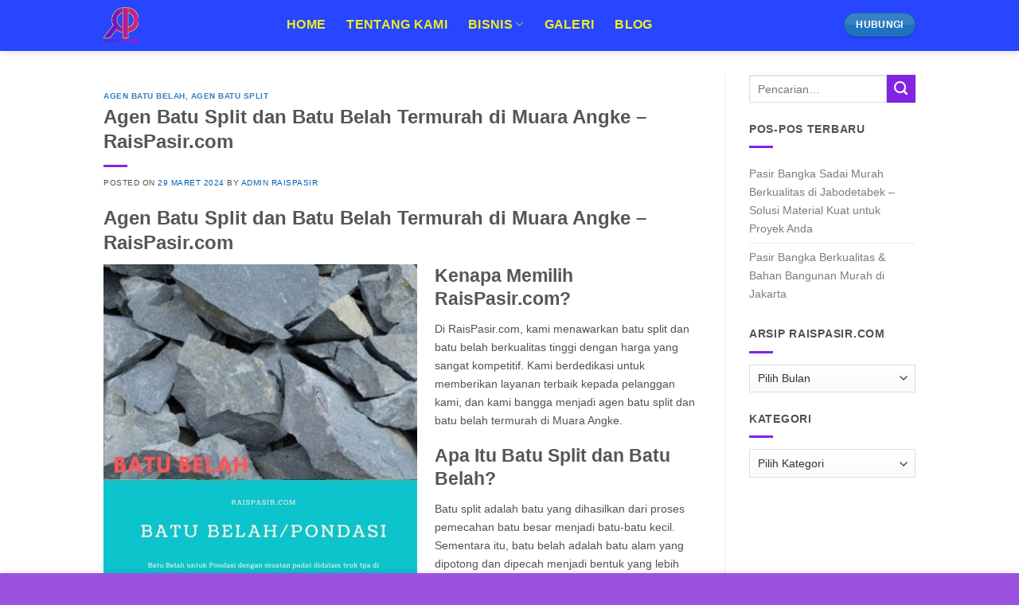

--- FILE ---
content_type: text/html; charset=UTF-8
request_url: https://www.raispasir.com/agen-batu-split-dan-batu-belah-termurah-di-muara-angke-raispasir-com/
body_size: 40512
content:
<!DOCTYPE html>
<!--[if IE 9 ]><html lang="id" class="ie9 loading-site no-js"> <![endif]-->
<!--[if IE 8 ]><html lang="id" class="ie8 loading-site no-js"> <![endif]-->
<!--[if (gte IE 9)|!(IE)]><!--><html lang="id" class="loading-site no-js"> <!--<![endif]--><head><script data-no-optimize="1">var litespeed_docref=sessionStorage.getItem("litespeed_docref");litespeed_docref&&(Object.defineProperty(document,"referrer",{get:function(){return litespeed_docref}}),sessionStorage.removeItem("litespeed_docref"));</script> <meta charset="UTF-8" /><link rel="profile" href="http://gmpg.org/xfn/11" /><link rel="pingback" href="https://www.raispasir.com/xmlrpc.php" /> <script type="litespeed/javascript">(function(html){html.className=html.className.replace(/\bno-js\b/,'js')})(document.documentElement)</script> <meta name='robots' content='index, follow, max-image-preview:large, max-snippet:-1, max-video-preview:-1' /><meta name="viewport" content="width=device-width, initial-scale=1, maximum-scale=1" /> <script id="google_gtagjs-js-consent-mode-data-layer" type="litespeed/javascript">window.dataLayer=window.dataLayer||[];function gtag(){dataLayer.push(arguments)}
gtag('consent','default',{"ad_personalization":"denied","ad_storage":"denied","ad_user_data":"denied","analytics_storage":"denied","functionality_storage":"denied","security_storage":"denied","personalization_storage":"denied","region":["AT","BE","BG","CH","CY","CZ","DE","DK","EE","ES","FI","FR","GB","GR","HR","HU","IE","IS","IT","LI","LT","LU","LV","MT","NL","NO","PL","PT","RO","SE","SI","SK"],"wait_for_update":500});window._googlesitekitConsentCategoryMap={"statistics":["analytics_storage"],"marketing":["ad_storage","ad_user_data","ad_personalization"],"functional":["functionality_storage","security_storage"],"preferences":["personalization_storage"]};window._googlesitekitConsents={"ad_personalization":"denied","ad_storage":"denied","ad_user_data":"denied","analytics_storage":"denied","functionality_storage":"denied","security_storage":"denied","personalization_storage":"denied","region":["AT","BE","BG","CH","CY","CZ","DE","DK","EE","ES","FI","FR","GB","GR","HR","HU","IE","IS","IT","LI","LT","LU","LV","MT","NL","NO","PL","PT","RO","SE","SI","SK"],"wait_for_update":500}</script> <title>Agen Batu Split dan Batu Belah Termurah di Muara Angke - RaisPasir.com - Raispasir.com</title><meta name="description" content="Agen Batu Split dan Batu Belah Termurah di Muara Angke - RaisPasir.com - Raispasir.com Agen batu belah" /><link rel="canonical" href="https://www.raispasir.com/agen-batu-split-dan-batu-belah-termurah-di-muara-angke-raispasir-com/" /><meta property="og:locale" content="id_ID" /><meta property="og:type" content="article" /><meta property="og:title" content="Agen Batu Split dan Batu Belah Termurah di Muara Angke - RaisPasir.com - Raispasir.com" /><meta property="og:description" content="Agen Batu Split dan Batu Belah Termurah di Muara Angke - RaisPasir.com - Raispasir.com Agen batu belah" /><meta property="og:url" content="https://www.raispasir.com/agen-batu-split-dan-batu-belah-termurah-di-muara-angke-raispasir-com/" /><meta property="og:site_name" content="Raispasir.com" /><meta property="article:published_time" content="2024-03-29T12:57:00+00:00" /><meta property="og:image" content="https://www.raispasir.com/wp-content/uploads/2023/07/WhatsApp-Image-2023-07-01-at-12.54.52-1-394x400.jpeg" /><meta name="author" content="Admin Raispasir" /><meta name="twitter:card" content="summary_large_image" /><meta name="twitter:label1" content="Ditulis oleh" /><meta name="twitter:data1" content="Admin Raispasir" /><meta name="twitter:label2" content="Estimasi waktu membaca" /><meta name="twitter:data2" content="2 menit" /> <script type="application/ld+json" class="yoast-schema-graph">{"@context":"https://schema.org","@graph":[{"@type":["Article","BlogPosting"],"@id":"https://www.raispasir.com/agen-batu-split-dan-batu-belah-termurah-di-muara-angke-raispasir-com/#article","isPartOf":{"@id":"https://www.raispasir.com/agen-batu-split-dan-batu-belah-termurah-di-muara-angke-raispasir-com/"},"author":{"name":"Admin Raispasir","@id":"https://www.raispasir.com/#/schema/person/05d10154c40b03398c6e145982857bb2"},"headline":"Agen Batu Split dan Batu Belah Termurah di Muara Angke &#8211; RaisPasir.com","datePublished":"2024-03-29T12:57:00+00:00","mainEntityOfPage":{"@id":"https://www.raispasir.com/agen-batu-split-dan-batu-belah-termurah-di-muara-angke-raispasir-com/"},"wordCount":238,"commentCount":0,"image":{"@id":"https://www.raispasir.com/agen-batu-split-dan-batu-belah-termurah-di-muara-angke-raispasir-com/#primaryimage"},"thumbnailUrl":"https://www.raispasir.com/wp-content/uploads/2023/07/WhatsApp-Image-2023-07-01-at-12.54.52-1-394x400.jpeg","keywords":["agen batu belah di jabodetabek"],"articleSection":["Agen batu belah","agen batu split"],"inLanguage":"id","potentialAction":[{"@type":"CommentAction","name":"Comment","target":["https://www.raispasir.com/agen-batu-split-dan-batu-belah-termurah-di-muara-angke-raispasir-com/#respond"]}]},{"@type":"WebPage","@id":"https://www.raispasir.com/agen-batu-split-dan-batu-belah-termurah-di-muara-angke-raispasir-com/","url":"https://www.raispasir.com/agen-batu-split-dan-batu-belah-termurah-di-muara-angke-raispasir-com/","name":"Agen Batu Split dan Batu Belah Termurah di Muara Angke - RaisPasir.com - Raispasir.com","isPartOf":{"@id":"https://www.raispasir.com/#website"},"primaryImageOfPage":{"@id":"https://www.raispasir.com/agen-batu-split-dan-batu-belah-termurah-di-muara-angke-raispasir-com/#primaryimage"},"image":{"@id":"https://www.raispasir.com/agen-batu-split-dan-batu-belah-termurah-di-muara-angke-raispasir-com/#primaryimage"},"thumbnailUrl":"https://www.raispasir.com/wp-content/uploads/2023/07/WhatsApp-Image-2023-07-01-at-12.54.52-1-394x400.jpeg","datePublished":"2024-03-29T12:57:00+00:00","author":{"@id":"https://www.raispasir.com/#/schema/person/05d10154c40b03398c6e145982857bb2"},"description":"Agen Batu Split dan Batu Belah Termurah di Muara Angke - RaisPasir.com - Raispasir.com Agen batu belah","breadcrumb":{"@id":"https://www.raispasir.com/agen-batu-split-dan-batu-belah-termurah-di-muara-angke-raispasir-com/#breadcrumb"},"inLanguage":"id","potentialAction":[{"@type":"ReadAction","target":["https://www.raispasir.com/agen-batu-split-dan-batu-belah-termurah-di-muara-angke-raispasir-com/"]}]},{"@type":"ImageObject","inLanguage":"id","@id":"https://www.raispasir.com/agen-batu-split-dan-batu-belah-termurah-di-muara-angke-raispasir-com/#primaryimage","url":"https://www.raispasir.com/wp-content/uploads/2023/07/WhatsApp-Image-2023-07-01-at-12.54.52-1.jpeg","contentUrl":"https://www.raispasir.com/wp-content/uploads/2023/07/WhatsApp-Image-2023-07-01-at-12.54.52-1.jpeg","width":1412,"height":1432,"caption":"Sejarah Pembangunan Batu Belah Untuk Pembangunan"},{"@type":"BreadcrumbList","@id":"https://www.raispasir.com/agen-batu-split-dan-batu-belah-termurah-di-muara-angke-raispasir-com/#breadcrumb","itemListElement":[{"@type":"ListItem","position":1,"name":"Home","item":"https://www.raispasir.com/"},{"@type":"ListItem","position":2,"name":"Blog","item":"https://www.raispasir.com/blog-raispasir/"},{"@type":"ListItem","position":3,"name":"Agen Batu Split dan Batu Belah Termurah di Muara Angke &#8211; RaisPasir.com"}]},{"@type":"WebSite","@id":"https://www.raispasir.com/#website","url":"https://www.raispasir.com/","name":"Raispasir.com","description":"Menjual Pasir Bangka dengan Kualitas &amp; Harga pasir Terbaik. Hubungi 08118168989","potentialAction":[{"@type":"SearchAction","target":{"@type":"EntryPoint","urlTemplate":"https://www.raispasir.com/?s={search_term_string}"},"query-input":{"@type":"PropertyValueSpecification","valueRequired":true,"valueName":"search_term_string"}}],"inLanguage":"id"},{"@type":"Person","@id":"https://www.raispasir.com/#/schema/person/05d10154c40b03398c6e145982857bb2","name":"Admin Raispasir","image":{"@type":"ImageObject","inLanguage":"id","@id":"https://www.raispasir.com/#/schema/person/image/","url":"https://www.raispasir.com/wp-content/litespeed/avatar/fd5e57054b721734ed10e046bb46a1e2.jpg?ver=1768352098","contentUrl":"https://www.raispasir.com/wp-content/litespeed/avatar/fd5e57054b721734ed10e046bb46a1e2.jpg?ver=1768352098","caption":"Admin Raispasir"},"sameAs":["https://www.raispasir.com"],"url":"https://www.raispasir.com/author/abdulrais/"}]}</script> <link rel='dns-prefetch' href='//www.googletagmanager.com' /><link rel='dns-prefetch' href='//cdn.jsdelivr.net' /><link rel='dns-prefetch' href='//pagead2.googlesyndication.com' /><link rel='dns-prefetch' href='//fundingchoicesmessages.google.com' /><link rel="prefetch" href="https://www.raispasir.com/wp-content/themes/flatsome/assets/js/chunk.countup.fe2c1016.js" /><link rel="prefetch" href="https://www.raispasir.com/wp-content/themes/flatsome/assets/js/chunk.sticky-sidebar.a58a6557.js" /><link rel="prefetch" href="https://www.raispasir.com/wp-content/themes/flatsome/assets/js/chunk.tooltips.29144c1c.js" /><link rel="prefetch" href="https://www.raispasir.com/wp-content/themes/flatsome/assets/js/chunk.vendors-popups.947eca5c.js" /><link rel="prefetch" href="https://www.raispasir.com/wp-content/themes/flatsome/assets/js/chunk.vendors-slider.c7f2bd49.js" /><style id='wp-img-auto-sizes-contain-inline-css' type='text/css'>img:is([sizes=auto i],[sizes^="auto," i]){contain-intrinsic-size:3000px 1500px}
/*# sourceURL=wp-img-auto-sizes-contain-inline-css */</style><style id="litespeed-ccss">:root{--wp-admin-theme-color:#007cba;--wp-admin-theme-color--rgb:0,124,186;--wp-admin-theme-color-darker-10:#006ba1;--wp-admin-theme-color-darker-10--rgb:0,107,161;--wp-admin-theme-color-darker-20:#005a87;--wp-admin-theme-color-darker-20--rgb:0,90,135;--wp-admin-border-width-focus:2px;--wp-block-synced-color:#7a00df;--wp-block-synced-color--rgb:122,0,223}:root{--wp--preset--font-size--normal:16px;--wp--preset--font-size--huge:42px}.aligncenter{clear:both}.screen-reader-text{clip:rect(1px,1px,1px,1px);word-wrap:normal!important;border:0;-webkit-clip-path:inset(50%);clip-path:inset(50%);height:1px;margin:-1px;overflow:hidden;padding:0;position:absolute;width:1px}html{font-family:sans-serif;-ms-text-size-adjust:100%;-webkit-text-size-adjust:100%}body{margin:0}article,header,main{display:block}a{background-color:transparent}strong{font-weight:inherit}strong{font-weight:bolder}img{border-style:none}input,textarea{font:inherit}input{overflow:visible}input::-moz-focus-inner{border:0;padding:0}input:-moz-focusring{outline:1px dotted ButtonText}textarea{overflow:auto}*,*:before,*:after{-webkit-box-sizing:border-box;box-sizing:border-box}html{-webkit-box-sizing:border-box;box-sizing:border-box;background-attachment:fixed}body{color:#777;scroll-behavior:smooth;-webkit-font-smoothing:antialiased;-moz-osx-font-smoothing:grayscale}img{max-width:100%;height:auto;display:inline-block;vertical-align:middle}a,input{-ms-touch-action:manipulation;touch-action:manipulation}.col{position:relative;margin:0;padding:0 15px 30px;width:100%}@media screen and (max-width:849px){.col{padding-bottom:30px}}@media screen and (min-width:850px){.large-9{max-width:75%;-ms-flex-preferred-size:75%;flex-basis:75%}}body,.container,.row{width:100%;margin-left:auto;margin-right:auto}.container{padding-left:15px;padding-right:15px}.container,.row{max-width:1080px}.row.row-large{max-width:1110px}.flex-row{-js-display:flex;display:-webkit-box;display:-ms-flexbox;display:flex;-webkit-box-orient:horizontal;-webkit-box-direction:normal;-ms-flex-flow:row nowrap;flex-flow:row nowrap;-webkit-box-align:center;-ms-flex-align:center;align-items:center;-webkit-box-pack:justify;-ms-flex-pack:justify;justify-content:space-between;width:100%}.header .flex-row{height:100%}.flex-col{max-height:100%}.flex-grow{-webkit-box-flex:1;-ms-flex:1;flex:1;-ms-flex-negative:1;-ms-flex-preferred-size:auto!important}.flex-left{margin-right:auto}.flex-right{margin-left:auto}@media all and (-ms-high-contrast:none){.nav>li>a>i{top:-1px}}.row{width:100%;-js-display:flex;display:-webkit-box;display:-ms-flexbox;display:flex;-webkit-box-orient:horizontal;-webkit-box-direction:normal;-ms-flex-flow:row wrap;flex-flow:row wrap}@media screen and (min-width:850px){.row-large{padding-left:0;padding-right:0}.row-large>.col{padding:0 30px 30px;margin-bottom:0}}.nav-dropdown{position:absolute;min-width:260px;max-height:0;z-index:9;padding:20px 0 20px;opacity:0;margin:0;color:#777;background-color:#fff;text-align:left;display:table;left:-99999px}.dark.nav-dropdown{color:#f1f1f1}.nav-dropdown:after{visibility:hidden;display:block;content:"";clear:both;height:0}.nav-dropdown li{display:block;margin:0;vertical-align:top}.nav-dropdown>li>a{width:auto;display:block;padding:10px 20px;line-height:1.3}.nav-dropdown>li:last-child:not(.nav-dropdown-col)>a{border-bottom:0!important}.nav-dropdown.dropdown-uppercase>li>a{text-transform:uppercase;font-size:.85em}.nav-dropdown.nav-dropdown-bold>li>a{margin:0 10px;padding-left:10px;border-radius:10px;padding-right:5px}.nav-dropdown-has-arrow li.has-dropdown:after,.nav-dropdown-has-arrow li.has-dropdown:before{bottom:-2px;z-index:10;opacity:0;left:50%;border:solid transparent;content:"";height:0;width:0;position:absolute}.nav-dropdown-has-arrow li.has-dropdown:after{border-color:rgba(221,221,221,0);border-bottom-color:#fff;border-width:8px;margin-left:-8px}.nav-dropdown-has-arrow li.has-dropdown:before{z-index:-999;border-width:11px;margin-left:-11px}.nav-dropdown-has-shadow .nav-dropdown{-webkit-box-shadow:1px 1px 15px rgba(0,0,0,.15);box-shadow:1px 1px 15px rgba(0,0,0,.15)}.nav-dropdown-has-arrow.nav-dropdown-has-border li.has-dropdown:before{border-bottom-color:#ddd}.nav-dropdown-has-border .nav-dropdown{border:2px solid #ddd}.nav,.nav ul:not(.nav-dropdown){margin:0;padding:0}.nav{width:100%;position:relative;display:inline-block;display:-webkit-box;display:-ms-flexbox;display:flex;-webkit-box-orient:horizontal;-webkit-box-direction:normal;-ms-flex-flow:row wrap;flex-flow:row wrap;-webkit-box-align:center;-ms-flex-align:center;align-items:center}.nav>li{display:inline-block;list-style:none;margin:0;padding:0;position:relative;margin:0 7px}.nav>li>a{padding:10px 0;display:inline-block;display:-webkit-inline-box;display:-ms-inline-flexbox;display:inline-flex;-ms-flex-wrap:wrap;flex-wrap:wrap;-webkit-box-align:center;-ms-flex-align:center;align-items:center}.nav-left{-webkit-box-pack:start;-ms-flex-pack:start;justify-content:flex-start}.nav-right{-webkit-box-pack:end;-ms-flex-pack:end;justify-content:flex-end}.nav>li>a,.nav-dropdown>li>a{color:rgba(102,102,102,.85)}.nav-dropdown>li>a{display:block}.nav li:first-child{margin-left:0!important}.nav li:last-child{margin-right:0!important}.nav-uppercase>li>a{letter-spacing:.02em;text-transform:uppercase;font-weight:bolder}.nav-line>li>a:before{content:" ";position:absolute;top:0;left:50%;-webkit-transform:translateX(-50%);-ms-transform:translateX(-50%);transform:translateX(-50%);width:100%;background-color:#446084;opacity:0;height:3px}.nav.nav-vertical{-webkit-box-orient:vertical;-webkit-box-direction:normal;-ms-flex-flow:column;flex-flow:column}.nav.nav-vertical li{list-style:none;margin:0;width:100%}.nav-vertical li li{font-size:1em;padding-left:.5em}.nav-vertical>li{display:-webkit-box;display:-ms-flexbox;display:flex;-webkit-box-orient:horizontal;-webkit-box-direction:normal;-ms-flex-flow:row wrap;flex-flow:row wrap;-webkit-box-align:center;-ms-flex-align:center;align-items:center}.nav-vertical>li ul{width:100%}.nav-vertical>li>ul>li a,.nav-vertical>li>a{display:-webkit-box;display:-ms-flexbox;display:flex;-webkit-box-align:center;-ms-flex-align:center;align-items:center;width:auto;-webkit-box-flex:1;-ms-flex-positive:1;flex-grow:1}.nav-vertical>li>ul li a{color:#666}.nav-vertical>li>ul{margin:0 0 2em;padding-left:1em}.nav .children{position:fixed;opacity:0;left:-99999px;-webkit-transform:translateX(-10px);-ms-transform:translateX(-10px);transform:translateX(-10px)}.nav-sidebar.nav-vertical>li+li{border-top:1px solid #ececec}.nav-vertical>li+li{border-top:1px solid #ececec}.button{position:relative;display:inline-block;background-color:transparent;text-transform:uppercase;font-size:.97em;letter-spacing:.03em;font-weight:bolder;text-align:center;color:currentColor;text-decoration:none;border:1px solid transparent;vertical-align:middle;border-radius:0;margin-top:0;margin-right:1em;text-shadow:none;line-height:2.4em;min-height:2.5em;padding:0 1.2em;max-width:100%;text-rendering:optimizeLegibility;-webkit-box-sizing:border-box;box-sizing:border-box}.button span{display:inline-block;line-height:1.6}.button.is-outline{line-height:2.19em}.button{color:#fff;background-color:#446084;background-color:var(--primary-color);border-color:rgba(0,0,0,.05)}.button.is-outline{border:2px solid currentColor;background-color:transparent}.is-gloss{overflow:hidden}.is-gloss:after{content:"";position:absolute;top:0;left:-25%;height:100%;width:150%;-webkit-box-shadow:inset 0 1.2em 0 0 rgba(255,255,255,.1);box-shadow:inset 0 1.2em 0 0 rgba(255,255,255,.1)}.is-outline{color:silver}.primary{background-color:#446084}.success{background-color:#7a9c59}.header-button{display:inline-block}.header-button .button{margin:0}.flex-col .button{margin-bottom:0}.is-divider{height:3px;display:block;background-color:rgba(0,0,0,.1);margin:1em 0 1em;width:100%;max-width:30px}.dark .is-divider{background-color:rgba(255,255,255,.3)}textarea{-webkit-box-sizing:border-box;box-sizing:border-box;border:1px solid #ddd;padding:0 .75em;height:2.507em;font-size:.97em;border-radius:0;max-width:100%;width:100%;vertical-align:middle;background-color:#fff;color:#333;-webkit-box-shadow:inset 0 1px 2px rgba(0,0,0,.1);box-shadow:inset 0 1px 2px rgba(0,0,0,.1)}textarea{-webkit-appearance:none;-moz-appearance:none;appearance:none}textarea{padding-top:.7em;min-height:120px}label{font-weight:700;display:block;font-size:.9em;margin-bottom:.4em}i[class^=icon-]{font-family:"fl-icons"!important;font-display:block;speak:none!important;margin:0;padding:0;display:inline-block;font-style:normal!important;font-weight:400!important;font-variant:normal!important;text-transform:none!important;position:relative;line-height:1.2}.button i{vertical-align:middle;top:-1.5px}.button.icon{margin-left:.12em;margin-right:.12em;min-width:2.5em;padding-left:.6em;padding-right:.6em;display:inline-block}.button.icon i{font-size:1.2em}.button.icon i+span{padding-right:.5em}.button.icon.is-small{border-width:1px}.button.icon.is-small i{top:-1px}.button.icon.circle{padding-left:0;padding-right:0}.button.icon.circle>span{margin:0 8px}.button.icon.circle>i{margin:0 8px}.button.icon.circle>i+span{margin-left:-4px}.button.icon.circle>i:only-child{margin:0}.nav>li>a>i{vertical-align:middle;font-size:20px}.has-dropdown .icon-angle-down{font-size:16px;margin-left:.2em;opacity:.6}img{opacity:1}.mfp-hide{display:none!important}label{color:#222}a{color:#334862;text-decoration:none}a.plain{color:currentColor}.dark a{color:currentColor}.next-prev-nav i{font-size:2em;margin:0 10px!important;top:-1px;vertical-align:middle}ul{list-style:disc}ul{margin-top:0;padding:0}ul ul{margin:1.5em 0 1.5em 3em}li{margin-bottom:.6em}.button,input,textarea{margin-bottom:1em}p,ul{margin-bottom:1.3em}form p{margin-bottom:.5em}body{line-height:1.6}h1,h6{color:#555;width:100%;margin-top:0;margin-bottom:.5em;text-rendering:optimizeSpeed}h1{font-size:1.7em;line-height:1.3}h6{font-size:.85em;opacity:.8}@media (max-width:549px){h1{font-size:1.4em}}p{margin-top:0}.uppercase,h6{line-height:1.05;letter-spacing:.05em;text-transform:uppercase}.uppercase{line-height:1.2;text-transform:uppercase}.is-small,.is-small.button{font-size:.8em}.is-xsmall{font-size:.7em}.nav>li>a{font-size:.8em}.nav>li.html{font-size:.85em}.nav-size-xlarge>li>a{font-size:1.1em}.nav-spacing-xlarge>li{margin:0 13px}.container:after,.row:after{content:"";display:table;clear:both}@media (max-width:549px){.hide-for-small{display:none!important}}@media (min-width:850px){.show-for-medium{display:none!important}}@media (max-width:849px){.hide-for-medium{display:none!important}}.full-width{width:100%!important;max-width:100%!important;padding-left:0!important;padding-right:0!important;display:block}.text-left{text-align:left}.text-left .is-divider{margin-right:auto;margin-left:0}.fixed{position:fixed!important;z-index:12}.bottom{bottom:0}.fill{position:absolute;top:0;left:0;height:100%;right:0;bottom:0;padding:0!important;margin:0!important}.circle{border-radius:999px!important;-o-object-fit:cover;object-fit:cover}.z-1{z-index:21}.no-scrollbar{-ms-overflow-style:-ms-autohiding-scrollbar;scrollbar-width:none}.no-scrollbar::-webkit-scrollbar{width:0!important;height:0!important}.screen-reader-text{clip:rect(1px,1px,1px,1px);position:absolute!important;height:1px;width:1px;overflow:hidden}.dark,.dark p{color:#f1f1f1}.dark label,.dark h1,.dark h6{color:#fff}.nav-dropdown.dark>li>a,.nav-dark .nav>li>a{color:rgba(255,255,255,.8)}.nav-dropdown.dark>li>a{border-color:rgba(255,255,255,.2)}.nav-dark .nav>li.html,.nav-dark .header-button{color:#fff}html{overflow-x:hidden}@media (max-width:849px){body{overflow-x:hidden}}#wrapper,#main{background-color:#fff;position:relative}#main.dark{background-color:#333}.page-wrapper{padding-top:30px;padding-bottom:30px}.ux-body-overlay{display:block;position:fixed;top:0;left:0;bottom:0;right:0;height:100%;width:100%;background-color:rgba(0,0,0,.3);z-index:29;opacity:0;visibility:hidden}.header,.header-wrapper{width:100%;z-index:30;position:relative;background-size:cover;background-position:50% 0}.header-bg-color{background-color:rgba(255,255,255,.9)}.header-bg-image,.header-bg-color{background-position:50% 0}.header-main{z-index:10;position:relative}.top-divider{margin-bottom:-1px;border-top:1px solid currentColor;opacity:.1}.nav-dark .top-divider{display:none}.header-shadow .header-wrapper{-webkit-box-shadow:1px 1px 10px rgba(0,0,0,.15);box-shadow:1px 1px 10px rgba(0,0,0,.15)}.nav>li.header-divider{border-left:1px solid rgba(0,0,0,.1);height:30px;vertical-align:middle;position:relative;margin:0 7.5px}.post{margin:0 0 30px}.entry-header-text{padding:1.5em 0 1.5em}.entry-header-text-bottom{padding-bottom:0}.entry-content{padding-top:1.5em;padding-bottom:1.5em}.updated:not(.published){display:none}@media (min-width:850px){.aligncenter{clear:both;display:block;margin:0 auto}}@media (min-width:850px){.comment-form>p{padding:0 15px;width:100%}}html{background-color:#5b5b5b}.back-to-top{margin:0;opacity:0;bottom:20px;right:20px;-webkit-transform:translateY(30%);-ms-transform:translateY(30%);transform:translateY(30%)}.logo{line-height:1;margin:0}.logo a{text-decoration:none;display:block;color:#446084;font-size:32px;text-transform:uppercase;font-weight:bolder;margin:0}.logo img{display:block;width:auto}.header-logo-dark,.nav-dark .header-logo{display:none!important}.nav-dark .header-logo-dark{display:block!important}.nav-dark .logo a{color:#fff}.logo-left .logo{margin-left:0;margin-right:30px}@media screen and (max-width:849px){.header-inner .nav{-ms-flex-wrap:nowrap;flex-wrap:nowrap}}.icon-menu:before{content:""}.icon-angle-left:before{content:""}.icon-angle-right:before{content:""}.icon-angle-up:before{content:""}.icon-angle-down:before{content:""}:root{--primary-color:#ee2}html{background-color:#9b51e0!important}.container,.row{max-width:1050px}.row.row-large{max-width:1080px}#wrapper,#main,#main.dark{background-color:#8c3bdc}.header-main{height:41px}#logo img{max-height:41px}#logo{width:270px}#logo img{padding:2px 0}.header-bg-color{background-color:#8224e3}.header-main .nav>li>a{line-height:10px}.header-wrapper:not(.stuck) .header-main .header-nav{margin-top:-3px}@media (max-width:549px){.header-main{height:70px}#logo img{max-height:70px}}.nav-dropdown{border-radius:15px}.nav-dropdown{font-size:131%}.nav-dropdown-has-arrow li.has-dropdown:after{border-bottom-color:#8224e3}.nav .nav-dropdown{background-color:#8224e3}.logo a{color:#ee2}.button.primary:not(.is-outline),.nav-line>li>a:before,.button.primary:not(.is-outline){background-color:#ee2}.success{background-color:#fff}body{font-size:90%}@media screen and (max-width:549px){body{font-size:57%}}body{color:#fff}h1,h6{color:#ee2}.header:not(.transparent) .header-nav-main.nav>li>a{color:#ee2}.header-nav-main.nav-line>li>a:before{color:#FFF!important;background-color:#fff}a{color:#025faf}.is-divider{background-color:#8224e3}.header-main .menu-title{color:#1e73be!important}.header-main .header-button>.button:not(.is-outline){background-color:#1e73be!important}html{background-color:#1e73be}:root{--wpforms-field-border-radius:3px;--wpforms-field-background-color:#fff;--wpforms-field-border-color:rgba(0,0,0,.25);--wpforms-field-text-color:rgba(0,0,0,.7);--wpforms-label-color:rgba(0,0,0,.85);--wpforms-label-sublabel-color:rgba(0,0,0,.55);--wpforms-label-error-color:#d63637;--wpforms-button-border-radius:3px;--wpforms-button-background-color:#066aab;--wpforms-button-text-color:#fff;--wpforms-field-size-input-height:43px;--wpforms-field-size-input-spacing:15px;--wpforms-field-size-font-size:16px;--wpforms-field-size-line-height:19px;--wpforms-field-size-padding-h:14px;--wpforms-field-size-checkbox-size:16px;--wpforms-field-size-sublabel-spacing:5px;--wpforms-field-size-icon-size:1;--wpforms-label-size-font-size:16px;--wpforms-label-size-line-height:19px;--wpforms-label-size-sublabel-font-size:14px;--wpforms-label-size-sublabel-line-height:17px;--wpforms-button-size-font-size:17px;--wpforms-button-size-height:41px;--wpforms-button-size-padding-h:15px;--wpforms-button-size-margin-top:10px}body{--wp--preset--color--black:#000;--wp--preset--color--cyan-bluish-gray:#abb8c3;--wp--preset--color--white:#fff;--wp--preset--color--pale-pink:#f78da7;--wp--preset--color--vivid-red:#cf2e2e;--wp--preset--color--luminous-vivid-orange:#ff6900;--wp--preset--color--luminous-vivid-amber:#fcb900;--wp--preset--color--light-green-cyan:#7bdcb5;--wp--preset--color--vivid-green-cyan:#00d084;--wp--preset--color--pale-cyan-blue:#8ed1fc;--wp--preset--color--vivid-cyan-blue:#0693e3;--wp--preset--color--vivid-purple:#9b51e0;--wp--preset--gradient--vivid-cyan-blue-to-vivid-purple:linear-gradient(135deg,rgba(6,147,227,1) 0%,#9b51e0 100%);--wp--preset--gradient--light-green-cyan-to-vivid-green-cyan:linear-gradient(135deg,#7adcb4 0%,#00d082 100%);--wp--preset--gradient--luminous-vivid-amber-to-luminous-vivid-orange:linear-gradient(135deg,rgba(252,185,0,1) 0%,rgba(255,105,0,1) 100%);--wp--preset--gradient--luminous-vivid-orange-to-vivid-red:linear-gradient(135deg,rgba(255,105,0,1) 0%,#cf2e2e 100%);--wp--preset--gradient--very-light-gray-to-cyan-bluish-gray:linear-gradient(135deg,#eee 0%,#a9b8c3 100%);--wp--preset--gradient--cool-to-warm-spectrum:linear-gradient(135deg,#4aeadc 0%,#9778d1 20%,#cf2aba 40%,#ee2c82 60%,#fb6962 80%,#fef84c 100%);--wp--preset--gradient--blush-light-purple:linear-gradient(135deg,#ffceec 0%,#9896f0 100%);--wp--preset--gradient--blush-bordeaux:linear-gradient(135deg,#fecda5 0%,#fe2d2d 50%,#6b003e 100%);--wp--preset--gradient--luminous-dusk:linear-gradient(135deg,#ffcb70 0%,#c751c0 50%,#4158d0 100%);--wp--preset--gradient--pale-ocean:linear-gradient(135deg,#fff5cb 0%,#b6e3d4 50%,#33a7b5 100%);--wp--preset--gradient--electric-grass:linear-gradient(135deg,#caf880 0%,#71ce7e 100%);--wp--preset--gradient--midnight:linear-gradient(135deg,#020381 0%,#2874fc 100%);--wp--preset--font-size--small:13px;--wp--preset--font-size--medium:20px;--wp--preset--font-size--large:36px;--wp--preset--font-size--x-large:42px;--wp--preset--spacing--20:.44rem;--wp--preset--spacing--30:.67rem;--wp--preset--spacing--40:1rem;--wp--preset--spacing--50:1.5rem;--wp--preset--spacing--60:2.25rem;--wp--preset--spacing--70:3.38rem;--wp--preset--spacing--80:5.06rem;--wp--preset--shadow--natural:6px 6px 9px rgba(0,0,0,.2);--wp--preset--shadow--deep:12px 12px 50px rgba(0,0,0,.4);--wp--preset--shadow--sharp:6px 6px 0px rgba(0,0,0,.2);--wp--preset--shadow--outlined:6px 6px 0px -3px rgba(255,255,255,1),6px 6px rgba(0,0,0,1);--wp--preset--shadow--crisp:6px 6px 0px rgba(0,0,0,1)}</style><link rel="preload" data-asynced="1" data-optimized="2" as="style" onload="this.onload=null;this.rel='stylesheet'" href="https://www.raispasir.com/wp-content/litespeed/ucss/33ee250b5e2be6ee576753e540e78428.css?ver=ae4c0" /><script data-optimized="1" type="litespeed/javascript" data-src="https://www.raispasir.com/wp-content/plugins/litespeed-cache/assets/js/css_async.min.js"></script> <style id='wp-block-library-inline-css' type='text/css'>:root{--wp-block-synced-color:#7a00df;--wp-block-synced-color--rgb:122,0,223;--wp-bound-block-color:var(--wp-block-synced-color);--wp-editor-canvas-background:#ddd;--wp-admin-theme-color:#007cba;--wp-admin-theme-color--rgb:0,124,186;--wp-admin-theme-color-darker-10:#006ba1;--wp-admin-theme-color-darker-10--rgb:0,107,160.5;--wp-admin-theme-color-darker-20:#005a87;--wp-admin-theme-color-darker-20--rgb:0,90,135;--wp-admin-border-width-focus:2px}@media (min-resolution:192dpi){:root{--wp-admin-border-width-focus:1.5px}}.wp-element-button{cursor:pointer}:root .has-very-light-gray-background-color{background-color:#eee}:root .has-very-dark-gray-background-color{background-color:#313131}:root .has-very-light-gray-color{color:#eee}:root .has-very-dark-gray-color{color:#313131}:root .has-vivid-green-cyan-to-vivid-cyan-blue-gradient-background{background:linear-gradient(135deg,#00d084,#0693e3)}:root .has-purple-crush-gradient-background{background:linear-gradient(135deg,#34e2e4,#4721fb 50%,#ab1dfe)}:root .has-hazy-dawn-gradient-background{background:linear-gradient(135deg,#faaca8,#dad0ec)}:root .has-subdued-olive-gradient-background{background:linear-gradient(135deg,#fafae1,#67a671)}:root .has-atomic-cream-gradient-background{background:linear-gradient(135deg,#fdd79a,#004a59)}:root .has-nightshade-gradient-background{background:linear-gradient(135deg,#330968,#31cdcf)}:root .has-midnight-gradient-background{background:linear-gradient(135deg,#020381,#2874fc)}:root{--wp--preset--font-size--normal:16px;--wp--preset--font-size--huge:42px}.has-regular-font-size{font-size:1em}.has-larger-font-size{font-size:2.625em}.has-normal-font-size{font-size:var(--wp--preset--font-size--normal)}.has-huge-font-size{font-size:var(--wp--preset--font-size--huge)}.has-text-align-center{text-align:center}.has-text-align-left{text-align:left}.has-text-align-right{text-align:right}.has-fit-text{white-space:nowrap!important}#end-resizable-editor-section{display:none}.aligncenter{clear:both}.items-justified-left{justify-content:flex-start}.items-justified-center{justify-content:center}.items-justified-right{justify-content:flex-end}.items-justified-space-between{justify-content:space-between}.screen-reader-text{border:0;clip-path:inset(50%);height:1px;margin:-1px;overflow:hidden;padding:0;position:absolute;width:1px;word-wrap:normal!important}.screen-reader-text:focus{background-color:#ddd;clip-path:none;color:#444;display:block;font-size:1em;height:auto;left:5px;line-height:normal;padding:15px 23px 14px;text-decoration:none;top:5px;width:auto;z-index:100000}html :where(.has-border-color){border-style:solid}html :where([style*=border-top-color]){border-top-style:solid}html :where([style*=border-right-color]){border-right-style:solid}html :where([style*=border-bottom-color]){border-bottom-style:solid}html :where([style*=border-left-color]){border-left-style:solid}html :where([style*=border-width]){border-style:solid}html :where([style*=border-top-width]){border-top-style:solid}html :where([style*=border-right-width]){border-right-style:solid}html :where([style*=border-bottom-width]){border-bottom-style:solid}html :where([style*=border-left-width]){border-left-style:solid}html :where(img[class*=wp-image-]){height:auto;max-width:100%}:where(figure){margin:0 0 1em}html :where(.is-position-sticky){--wp-admin--admin-bar--position-offset:var(--wp-admin--admin-bar--height,0px)}@media screen and (max-width:600px){html :where(.is-position-sticky){--wp-admin--admin-bar--position-offset:0px}}

/*# sourceURL=wp-block-library-inline-css */</style><style id='global-styles-inline-css' type='text/css'>:root{--wp--preset--aspect-ratio--square: 1;--wp--preset--aspect-ratio--4-3: 4/3;--wp--preset--aspect-ratio--3-4: 3/4;--wp--preset--aspect-ratio--3-2: 3/2;--wp--preset--aspect-ratio--2-3: 2/3;--wp--preset--aspect-ratio--16-9: 16/9;--wp--preset--aspect-ratio--9-16: 9/16;--wp--preset--color--black: #000000;--wp--preset--color--cyan-bluish-gray: #abb8c3;--wp--preset--color--white: #ffffff;--wp--preset--color--pale-pink: #f78da7;--wp--preset--color--vivid-red: #cf2e2e;--wp--preset--color--luminous-vivid-orange: #ff6900;--wp--preset--color--luminous-vivid-amber: #fcb900;--wp--preset--color--light-green-cyan: #7bdcb5;--wp--preset--color--vivid-green-cyan: #00d084;--wp--preset--color--pale-cyan-blue: #8ed1fc;--wp--preset--color--vivid-cyan-blue: #0693e3;--wp--preset--color--vivid-purple: #9b51e0;--wp--preset--gradient--vivid-cyan-blue-to-vivid-purple: linear-gradient(135deg,rgb(6,147,227) 0%,rgb(155,81,224) 100%);--wp--preset--gradient--light-green-cyan-to-vivid-green-cyan: linear-gradient(135deg,rgb(122,220,180) 0%,rgb(0,208,130) 100%);--wp--preset--gradient--luminous-vivid-amber-to-luminous-vivid-orange: linear-gradient(135deg,rgb(252,185,0) 0%,rgb(255,105,0) 100%);--wp--preset--gradient--luminous-vivid-orange-to-vivid-red: linear-gradient(135deg,rgb(255,105,0) 0%,rgb(207,46,46) 100%);--wp--preset--gradient--very-light-gray-to-cyan-bluish-gray: linear-gradient(135deg,rgb(238,238,238) 0%,rgb(169,184,195) 100%);--wp--preset--gradient--cool-to-warm-spectrum: linear-gradient(135deg,rgb(74,234,220) 0%,rgb(151,120,209) 20%,rgb(207,42,186) 40%,rgb(238,44,130) 60%,rgb(251,105,98) 80%,rgb(254,248,76) 100%);--wp--preset--gradient--blush-light-purple: linear-gradient(135deg,rgb(255,206,236) 0%,rgb(152,150,240) 100%);--wp--preset--gradient--blush-bordeaux: linear-gradient(135deg,rgb(254,205,165) 0%,rgb(254,45,45) 50%,rgb(107,0,62) 100%);--wp--preset--gradient--luminous-dusk: linear-gradient(135deg,rgb(255,203,112) 0%,rgb(199,81,192) 50%,rgb(65,88,208) 100%);--wp--preset--gradient--pale-ocean: linear-gradient(135deg,rgb(255,245,203) 0%,rgb(182,227,212) 50%,rgb(51,167,181) 100%);--wp--preset--gradient--electric-grass: linear-gradient(135deg,rgb(202,248,128) 0%,rgb(113,206,126) 100%);--wp--preset--gradient--midnight: linear-gradient(135deg,rgb(2,3,129) 0%,rgb(40,116,252) 100%);--wp--preset--font-size--small: 13px;--wp--preset--font-size--medium: 20px;--wp--preset--font-size--large: 36px;--wp--preset--font-size--x-large: 42px;--wp--preset--spacing--20: 0.44rem;--wp--preset--spacing--30: 0.67rem;--wp--preset--spacing--40: 1rem;--wp--preset--spacing--50: 1.5rem;--wp--preset--spacing--60: 2.25rem;--wp--preset--spacing--70: 3.38rem;--wp--preset--spacing--80: 5.06rem;--wp--preset--shadow--natural: 6px 6px 9px rgba(0, 0, 0, 0.2);--wp--preset--shadow--deep: 12px 12px 50px rgba(0, 0, 0, 0.4);--wp--preset--shadow--sharp: 6px 6px 0px rgba(0, 0, 0, 0.2);--wp--preset--shadow--outlined: 6px 6px 0px -3px rgb(255, 255, 255), 6px 6px rgb(0, 0, 0);--wp--preset--shadow--crisp: 6px 6px 0px rgb(0, 0, 0);}:where(.is-layout-flex){gap: 0.5em;}:where(.is-layout-grid){gap: 0.5em;}body .is-layout-flex{display: flex;}.is-layout-flex{flex-wrap: wrap;align-items: center;}.is-layout-flex > :is(*, div){margin: 0;}body .is-layout-grid{display: grid;}.is-layout-grid > :is(*, div){margin: 0;}:where(.wp-block-columns.is-layout-flex){gap: 2em;}:where(.wp-block-columns.is-layout-grid){gap: 2em;}:where(.wp-block-post-template.is-layout-flex){gap: 1.25em;}:where(.wp-block-post-template.is-layout-grid){gap: 1.25em;}.has-black-color{color: var(--wp--preset--color--black) !important;}.has-cyan-bluish-gray-color{color: var(--wp--preset--color--cyan-bluish-gray) !important;}.has-white-color{color: var(--wp--preset--color--white) !important;}.has-pale-pink-color{color: var(--wp--preset--color--pale-pink) !important;}.has-vivid-red-color{color: var(--wp--preset--color--vivid-red) !important;}.has-luminous-vivid-orange-color{color: var(--wp--preset--color--luminous-vivid-orange) !important;}.has-luminous-vivid-amber-color{color: var(--wp--preset--color--luminous-vivid-amber) !important;}.has-light-green-cyan-color{color: var(--wp--preset--color--light-green-cyan) !important;}.has-vivid-green-cyan-color{color: var(--wp--preset--color--vivid-green-cyan) !important;}.has-pale-cyan-blue-color{color: var(--wp--preset--color--pale-cyan-blue) !important;}.has-vivid-cyan-blue-color{color: var(--wp--preset--color--vivid-cyan-blue) !important;}.has-vivid-purple-color{color: var(--wp--preset--color--vivid-purple) !important;}.has-black-background-color{background-color: var(--wp--preset--color--black) !important;}.has-cyan-bluish-gray-background-color{background-color: var(--wp--preset--color--cyan-bluish-gray) !important;}.has-white-background-color{background-color: var(--wp--preset--color--white) !important;}.has-pale-pink-background-color{background-color: var(--wp--preset--color--pale-pink) !important;}.has-vivid-red-background-color{background-color: var(--wp--preset--color--vivid-red) !important;}.has-luminous-vivid-orange-background-color{background-color: var(--wp--preset--color--luminous-vivid-orange) !important;}.has-luminous-vivid-amber-background-color{background-color: var(--wp--preset--color--luminous-vivid-amber) !important;}.has-light-green-cyan-background-color{background-color: var(--wp--preset--color--light-green-cyan) !important;}.has-vivid-green-cyan-background-color{background-color: var(--wp--preset--color--vivid-green-cyan) !important;}.has-pale-cyan-blue-background-color{background-color: var(--wp--preset--color--pale-cyan-blue) !important;}.has-vivid-cyan-blue-background-color{background-color: var(--wp--preset--color--vivid-cyan-blue) !important;}.has-vivid-purple-background-color{background-color: var(--wp--preset--color--vivid-purple) !important;}.has-black-border-color{border-color: var(--wp--preset--color--black) !important;}.has-cyan-bluish-gray-border-color{border-color: var(--wp--preset--color--cyan-bluish-gray) !important;}.has-white-border-color{border-color: var(--wp--preset--color--white) !important;}.has-pale-pink-border-color{border-color: var(--wp--preset--color--pale-pink) !important;}.has-vivid-red-border-color{border-color: var(--wp--preset--color--vivid-red) !important;}.has-luminous-vivid-orange-border-color{border-color: var(--wp--preset--color--luminous-vivid-orange) !important;}.has-luminous-vivid-amber-border-color{border-color: var(--wp--preset--color--luminous-vivid-amber) !important;}.has-light-green-cyan-border-color{border-color: var(--wp--preset--color--light-green-cyan) !important;}.has-vivid-green-cyan-border-color{border-color: var(--wp--preset--color--vivid-green-cyan) !important;}.has-pale-cyan-blue-border-color{border-color: var(--wp--preset--color--pale-cyan-blue) !important;}.has-vivid-cyan-blue-border-color{border-color: var(--wp--preset--color--vivid-cyan-blue) !important;}.has-vivid-purple-border-color{border-color: var(--wp--preset--color--vivid-purple) !important;}.has-vivid-cyan-blue-to-vivid-purple-gradient-background{background: var(--wp--preset--gradient--vivid-cyan-blue-to-vivid-purple) !important;}.has-light-green-cyan-to-vivid-green-cyan-gradient-background{background: var(--wp--preset--gradient--light-green-cyan-to-vivid-green-cyan) !important;}.has-luminous-vivid-amber-to-luminous-vivid-orange-gradient-background{background: var(--wp--preset--gradient--luminous-vivid-amber-to-luminous-vivid-orange) !important;}.has-luminous-vivid-orange-to-vivid-red-gradient-background{background: var(--wp--preset--gradient--luminous-vivid-orange-to-vivid-red) !important;}.has-very-light-gray-to-cyan-bluish-gray-gradient-background{background: var(--wp--preset--gradient--very-light-gray-to-cyan-bluish-gray) !important;}.has-cool-to-warm-spectrum-gradient-background{background: var(--wp--preset--gradient--cool-to-warm-spectrum) !important;}.has-blush-light-purple-gradient-background{background: var(--wp--preset--gradient--blush-light-purple) !important;}.has-blush-bordeaux-gradient-background{background: var(--wp--preset--gradient--blush-bordeaux) !important;}.has-luminous-dusk-gradient-background{background: var(--wp--preset--gradient--luminous-dusk) !important;}.has-pale-ocean-gradient-background{background: var(--wp--preset--gradient--pale-ocean) !important;}.has-electric-grass-gradient-background{background: var(--wp--preset--gradient--electric-grass) !important;}.has-midnight-gradient-background{background: var(--wp--preset--gradient--midnight) !important;}.has-small-font-size{font-size: var(--wp--preset--font-size--small) !important;}.has-medium-font-size{font-size: var(--wp--preset--font-size--medium) !important;}.has-large-font-size{font-size: var(--wp--preset--font-size--large) !important;}.has-x-large-font-size{font-size: var(--wp--preset--font-size--x-large) !important;}
/*# sourceURL=global-styles-inline-css */</style><style id='classic-theme-styles-inline-css' type='text/css'>/*! This file is auto-generated */
.wp-block-button__link{color:#fff;background-color:#32373c;border-radius:9999px;box-shadow:none;text-decoration:none;padding:calc(.667em + 2px) calc(1.333em + 2px);font-size:1.125em}.wp-block-file__button{background:#32373c;color:#fff;text-decoration:none}
/*# sourceURL=/wp-includes/css/classic-themes.min.css */</style><style id='dominant-color-styles-inline-css' type='text/css'>img[data-dominant-color]:not(.has-transparency) { background-color: var(--dominant-color); }
/*# sourceURL=dominant-color-styles-inline-css */</style><style id='flatsome-main-inline-css' type='text/css'>@font-face {
				font-family: "fl-icons";
				font-display: block;
				src: url(https://www.raispasir.com/wp-content/themes/flatsome/assets/css/icons/fl-icons.eot?v=3.15.7);
				src:
					url(https://www.raispasir.com/wp-content/themes/flatsome/assets/css/icons/fl-icons.eot#iefix?v=3.15.7) format("embedded-opentype"),
					url(https://www.raispasir.com/wp-content/themes/flatsome/assets/css/icons/fl-icons.woff2?v=3.15.7) format("woff2"),
					url(https://www.raispasir.com/wp-content/themes/flatsome/assets/css/icons/fl-icons.ttf?v=3.15.7) format("truetype"),
					url(https://www.raispasir.com/wp-content/themes/flatsome/assets/css/icons/fl-icons.woff?v=3.15.7) format("woff"),
					url(https://www.raispasir.com/wp-content/themes/flatsome/assets/css/icons/fl-icons.svg?v=3.15.7#fl-icons) format("svg");
			}
/*# sourceURL=flatsome-main-inline-css */</style><script type="litespeed/javascript" data-src="https://www.raispasir.com/wp-includes/js/jquery/jquery.min.js" id="jquery-core-js"></script> 
 <script type="litespeed/javascript" data-src="https://www.googletagmanager.com/gtag/js?id=GT-TQV45ZT" id="google_gtagjs-js"></script> <script id="google_gtagjs-js-after" type="litespeed/javascript">window.dataLayer=window.dataLayer||[];function gtag(){dataLayer.push(arguments)}
gtag("set","linker",{"domains":["www.raispasir.com"]});gtag("js",new Date());gtag("set","developer_id.dZTNiMT",!0);gtag("config","GT-TQV45ZT",{"googlesitekit_post_type":"post"});window._googlesitekit=window._googlesitekit||{};window._googlesitekit.throttledEvents=[];window._googlesitekit.gtagEvent=(name,data)=>{var key=JSON.stringify({name,data});if(!!window._googlesitekit.throttledEvents[key]){return}window._googlesitekit.throttledEvents[key]=!0;setTimeout(()=>{delete window._googlesitekit.throttledEvents[key]},5);gtag("event",name,{...data,event_source:"site-kit"})}</script> <meta name="generator" content="dominant-color-images 1.2.0"><meta name="generator" content="Site Kit by Google 1.170.0" /><meta name="generator" content="performance-lab 4.0.1; plugins: dominant-color-images, embed-optimizer, image-prioritizer, performant-translations, speculation-rules, webp-uploads"><meta name="generator" content="performant-translations 1.2.0"><meta name="generator" content="webp-uploads 2.6.1"><style>.bg{opacity: 0; transition: opacity 1s; -webkit-transition: opacity 1s;} .bg-loaded{opacity: 1;}</style><!--[if IE]><link rel="stylesheet" type="text/css" href="https://www.raispasir.com/wp-content/themes/flatsome/assets/css/ie-fallback.css"><script src="//cdnjs.cloudflare.com/ajax/libs/html5shiv/3.6.1/html5shiv.js"></script><script>var head = document.getElementsByTagName('head')[0],style = document.createElement('style');style.type = 'text/css';style.styleSheet.cssText = ':before,:after{content:none !important';head.appendChild(style);setTimeout(function(){head.removeChild(style);}, 0);</script><script src="https://www.raispasir.com/wp-content/themes/flatsome/assets/libs/ie-flexibility.js"></script><![endif]--><meta name="generator" content="speculation-rules 1.6.0"><meta name="google-adsense-platform-account" content="ca-host-pub-2644536267352236"><meta name="google-adsense-platform-domain" content="sitekit.withgoogle.com"><meta data-od-replaced-content="optimization-detective 1.0.0-beta4" name="generator" content="optimization-detective 1.0.0-beta4; url_metric_groups={0:empty, 480:empty, 600:empty, 782:empty}"><meta name="generator" content="embed-optimizer 1.0.0-beta3"><meta name="generator" content="image-prioritizer 1.0.0-beta3"> <script type="litespeed/javascript" data-src="https://pagead2.googlesyndication.com/pagead/js/adsbygoogle.js?client=ca-pub-7538322624217555&amp;host=ca-host-pub-2644536267352236" crossorigin="anonymous"></script>  <script type="litespeed/javascript" data-src="https://fundingchoicesmessages.google.com/i/pub-7538322624217555?ers=1"></script><script type="litespeed/javascript">(function(){function signalGooglefcPresent(){if(!window.frames.googlefcPresent){if(document.body){const iframe=document.createElement('iframe');iframe.style='width: 0; height: 0; border: none; z-index: -1000; left: -1000px; top: -1000px;';iframe.style.display='none';iframe.name='googlefcPresent';document.body.appendChild(iframe)}else{setTimeout(signalGooglefcPresent,0)}}}signalGooglefcPresent()})()</script>  <script type="litespeed/javascript">(function(){'use strict';function aa(a){var b=0;return function(){return b<a.length?{done:!1,value:a[b++]}:{done:!0}}}var ba=typeof Object.defineProperties=="function"?Object.defineProperty:function(a,b,c){if(a==Array.prototype||a==Object.prototype)return a;a[b]=c.value;return a};function ca(a){a=["object"==typeof globalThis&&globalThis,a,"object"==typeof window&&window,"object"==typeof self&&self,"object"==typeof global&&global];for(var b=0;b<a.length;++b){var c=a[b];if(c&&c.Math==Math)return c}throw Error("Cannot find global object");}var da=ca(this);function l(a,b){if(b)a:{var c=da;a=a.split(".");for(var d=0;d<a.length-1;d++){var e=a[d];if(!(e in c))break a;c=c[e]}a=a[a.length-1];d=c[a];b=b(d);b!=d&&b!=null&&ba(c,a,{configurable:!0,writable:!0,value:b})}}
function ea(a){return a.raw=a}function n(a){var b=typeof Symbol!="undefined"&&Symbol.iterator&&a[Symbol.iterator];if(b)return b.call(a);if(typeof a.length=="number")return{next:aa(a)};throw Error(String(a)+" is not an iterable or ArrayLike")}function fa(a){for(var b,c=[];!(b=a.next()).done;)c.push(b.value);return c}var ha=typeof Object.create=="function"?Object.create:function(a){function b(){}b.prototype=a;return new b},p;if(typeof Object.setPrototypeOf=="function")p=Object.setPrototypeOf;else{var q;a:{var ja={a:!0},ka={};try{ka.__proto__=ja;q=ka.a;break a}catch(a){}q=!1}p=q?function(a,b){a.__proto__=b;if(a.__proto__!==b)throw new TypeError(a+" is not extensible");return a}:null}var la=p;function t(a,b){a.prototype=ha(b.prototype);a.prototype.constructor=a;if(la)la(a,b);else for(var c in b)if(c!="prototype")if(Object.defineProperties){var d=Object.getOwnPropertyDescriptor(b,c);d&&Object.defineProperty(a,c,d)}else a[c]=b[c];a.A=b.prototype}function ma(){for(var a=Number(this),b=[],c=a;c<arguments.length;c++)b[c-a]=arguments[c];return b}l("Object.is",function(a){return a?a:function(b,c){return b===c?b!==0||1/b===1/c:b!==b&&c!==c}});l("Array.prototype.includes",function(a){return a?a:function(b,c){var d=this;d instanceof String&&(d=String(d));var e=d.length;c=c||0;for(c<0&&(c=Math.max(c+e,0));c<e;c++){var f=d[c];if(f===b||Object.is(f,b))return!0}return!1}});l("String.prototype.includes",function(a){return a?a:function(b,c){if(this==null)throw new TypeError("The 'this' value for String.prototype.includes must not be null or undefined");if(b instanceof RegExp)throw new TypeError("First argument to String.prototype.includes must not be a regular expression");return this.indexOf(b,c||0)!==-1}});l("Number.MAX_SAFE_INTEGER",function(){return 9007199254740991});l("Number.isFinite",function(a){return a?a:function(b){return typeof b!=="number"?!1:!isNaN(b)&&b!==Infinity&&b!==-Infinity}});l("Number.isInteger",function(a){return a?a:function(b){return Number.isFinite(b)?b===Math.floor(b):!1}});l("Number.isSafeInteger",function(a){return a?a:function(b){return Number.isInteger(b)&&Math.abs(b)<=Number.MAX_SAFE_INTEGER}});l("Math.trunc",function(a){return a?a:function(b){b=Number(b);if(isNaN(b)||b===Infinity||b===-Infinity||b===0)return b;var c=Math.floor(Math.abs(b));return b<0?-c:c}});var u=this||self;function v(a,b){a:{var c=["CLOSURE_FLAGS"];for(var d=u,e=0;e<c.length;e++)if(d=d[c[e]],d==null){c=null;break a}c=d}a=c&&c[a];return a!=null?a:b}function w(a){return a};function na(a){u.setTimeout(function(){throw a},0)};var oa=v(610401301,!1),pa=v(188588736,!0),qa=v(645172343,v(1,!0));var x,ra=u.navigator;x=ra?ra.userAgentData||null:null;function z(a){return oa?x?x.brands.some(function(b){return(b=b.brand)&&b.indexOf(a)!=-1}):!1:!1}function A(a){var b;a:{if(b=u.navigator)if(b=b.userAgent)break a;b=""}return b.indexOf(a)!=-1};function B(){return oa?!!x&&x.brands.length>0:!1}function C(){return B()?z("Chromium"):(A("Chrome")||A("CriOS"))&&!(B()?0:A("Edge"))||A("Silk")};var sa=B()?!1:A("Trident")||A("MSIE");!A("Android")||C();C();A("Safari")&&(C()||(B()?0:A("Coast"))||(B()?0:A("Opera"))||(B()?0:A("Edge"))||(B()?z("Microsoft Edge"):A("Edg/"))||B()&&z("Opera"));var ta={},D=null;var ua=typeof Uint8Array!=="undefined",va=!sa&&typeof btoa==="function";var wa;function E(){return typeof BigInt==="function"};var F=typeof Symbol==="function"&&typeof Symbol()==="symbol";function xa(a){return typeof Symbol==="function"&&typeof Symbol()==="symbol"?Symbol():a}var G=xa(),ya=xa("2ex");var za=F?function(a,b){a[G]|=b}:function(a,b){a.g!==void 0?a.g|=b:Object.defineProperties(a,{g:{value:b,configurable:!0,writable:!0,enumerable:!1}})},H=F?function(a){return a[G]|0}:function(a){return a.g|0},I=F?function(a){return a[G]}:function(a){return a.g},J=F?function(a,b){a[G]=b}:function(a,b){a.g!==void 0?a.g=b:Object.defineProperties(a,{g:{value:b,configurable:!0,writable:!0,enumerable:!1}})};function Aa(a,b){J(b,(a|0)&-14591)}function Ba(a,b){J(b,(a|34)&-14557)};var K={},Ca={};function Da(a){return!(!a||typeof a!=="object"||a.g!==Ca)}function Ea(a){return a!==null&&typeof a==="object"&&!Array.isArray(a)&&a.constructor===Object}function L(a,b,c){if(!Array.isArray(a)||a.length)return!1;var d=H(a);if(d&1)return!0;if(!(b&&(Array.isArray(b)?b.includes(c):b.has(c))))return!1;J(a,d|1);return!0};var M=0,N=0;function Fa(a){var b=a>>>0;M=b;N=(a-b)/4294967296>>>0}function Ga(a){if(a<0){Fa(-a);var b=n(Ha(M,N));a=b.next().value;b=b.next().value;M=a>>>0;N=b>>>0}else Fa(a)}function Ia(a,b){b>>>=0;a>>>=0;if(b<=2097151)var c=""+(4294967296*b+a);else E()?c=""+(BigInt(b)<<BigInt(32)|BigInt(a)):(c=(a>>>24|b<<8)&16777215,b=b>>16&65535,a=(a&16777215)+c*6777216+b*6710656,c+=b*8147497,b*=2,a>=1E7&&(c+=a/1E7>>>0,a%=1E7),c>=1E7&&(b+=c/1E7>>>0,c%=1E7),c=b+Ja(c)+Ja(a));return c}
function Ja(a){a=String(a);return"0000000".slice(a.length)+a}function Ha(a,b){b=~b;a?a=~a+1:b+=1;return[a,b]};var Ka=/^-?([1-9][0-9]*|0)(\.[0-9]+)?$/;var O;function La(a,b){O=b;a=new a(b);O=void 0;return a}
function P(a,b,c){a==null&&(a=O);O=void 0;if(a==null){var d=96;c?(a=[c],d|=512):a=[];b&&(d=d&-16760833|(b&1023)<<14)}else{if(!Array.isArray(a))throw Error("narr");d=H(a);if(d&2048)throw Error("farr");if(d&64)return a;d|=64;if(c&&(d|=512,c!==a[0]))throw Error("mid");a:{c=a;var e=c.length;if(e){var f=e-1;if(Ea(c[f])){d|=256;b=f-(+!!(d&512)-1);if(b>=1024)throw Error("pvtlmt");d=d&-16760833|(b&1023)<<14;break a}}if(b){b=Math.max(b,e-(+!!(d&512)-1));if(b>1024)throw Error("spvt");d=d&-16760833|(b&1023)<<14}}}J(a,d);return a};function Ma(a){switch(typeof a){case "number":return isFinite(a)?a:String(a);case "boolean":return a?1:0;case "object":if(a)if(Array.isArray(a)){if(L(a,void 0,0))return}else if(ua&&a!=null&&a instanceof Uint8Array){if(va){for(var b="",c=0,d=a.length-10240;c<d;)b+=String.fromCharCode.apply(null,a.subarray(c,c+=10240));b+=String.fromCharCode.apply(null,c?a.subarray(c):a);a=btoa(b)}else{b===void 0&&(b=0);if(!D){D={};c="ABCDEFGHIJKLMNOPQRSTUVWXYZabcdefghijklmnopqrstuvwxyz0123456789".split("");d=["+/=","+/","-_=","-_.","-_"];for(var e=0;e<5;e++){var f=c.concat(d[e].split(""));ta[e]=f;for(var g=0;g<f.length;g++){var h=f[g];D[h]===void 0&&(D[h]=g)}}}b=ta[b];c=Array(Math.floor(a.length/3));d=b[64]||"";for(e=f=0;f<a.length-2;f+=3){var k=a[f],m=a[f+1];h=a[f+2];g=b[k>>2];k=b[(k&3)<<4|m>>4];m=b[(m&15)<<2|h>>6];h=b[h&63];c[e++]=g+k+m+h}g=0;h=d;switch(a.length-f){case 2:g=a[f+1],h=b[(g&15)<<2]||d;case 1:a=a[f],c[e]=b[a>>2]+b[(a&3)<<4|g>>4]+h+d}a=c.join("")}return a}}return a};function Na(a,b,c){a=Array.prototype.slice.call(a);var d=a.length,e=b&256?a[d-1]:void 0;d+=e?-1:0;for(b=b&512?1:0;b<d;b++)a[b]=c(a[b]);if(e){b=a[b]={};for(var f in e)Object.prototype.hasOwnProperty.call(e,f)&&(b[f]=c(e[f]))}return a}function Oa(a,b,c,d,e){if(a!=null){if(Array.isArray(a))a=L(a,void 0,0)?void 0:e&&H(a)&2?a:Pa(a,b,c,d!==void 0,e);else if(Ea(a)){var f={},g;for(g in a)Object.prototype.hasOwnProperty.call(a,g)&&(f[g]=Oa(a[g],b,c,d,e));a=f}else a=b(a,d);return a}}
function Pa(a,b,c,d,e){var f=d||c?H(a):0;d=d?!!(f&32):void 0;a=Array.prototype.slice.call(a);for(var g=0;g<a.length;g++)a[g]=Oa(a[g],b,c,d,e);c&&c(f,a);return a}function Qa(a){return a.s===K?a.toJSON():Ma(a)};function Ra(a,b,c){c=c===void 0?Ba:c;if(a!=null){if(ua&&a instanceof Uint8Array)return b?a:new Uint8Array(a);if(Array.isArray(a)){var d=H(a);if(d&2)return a;b&&(b=d===0||!!(d&32)&&!(d&64||!(d&16)));return b?(J(a,(d|34)&-12293),a):Pa(a,Ra,d&4?Ba:c,!0,!0)}a.s===K&&(c=a.h,d=I(c),a=d&2?a:La(a.constructor,Sa(c,d,!0)));return a}}function Sa(a,b,c){var d=c||b&2?Ba:Aa,e=!!(b&32);a=Na(a,b,function(f){return Ra(f,e,d)});za(a,32|(c?2:0));return a};function Ta(a,b){a=a.h;return Ua(a,I(a),b)}function Va(a,b,c,d){b=d+(+!!(b&512)-1);if(!(b<0||b>=a.length||b>=c))return a[b]}
function Ua(a,b,c,d){if(c===-1)return null;var e=b>>14&1023||536870912;if(c>=e){if(b&256)return a[a.length-1][c]}else{var f=a.length;if(d&&b&256&&(d=a[f-1][c],d!=null)){if(Va(a,b,e,c)&&ya!=null){var g;a=(g=wa)!=null?g:wa={};g=a[ya]||0;g>=4||(a[ya]=g+1,g=Error(),g.__closure__error__context__984382||(g.__closure__error__context__984382={}),g.__closure__error__context__984382.severity="incident",na(g))}return d}return Va(a,b,e,c)}}
function Wa(a,b,c,d,e){var f=b>>14&1023||536870912;if(c>=f||e&&!qa){var g=b;if(b&256)e=a[a.length-1];else{if(d==null)return;e=a[f+(+!!(b&512)-1)]={};g|=256}e[c]=d;c<f&&(a[c+(+!!(b&512)-1)]=void 0);g!==b&&J(a,g)}else a[c+(+!!(b&512)-1)]=d,b&256&&(a=a[a.length-1],c in a&&delete a[c])}
function Xa(a,b){var c=Ya;var d=d===void 0?!1:d;var e=a.h;var f=I(e),g=Ua(e,f,b,d);if(g!=null&&typeof g==="object"&&g.s===K)c=g;else if(Array.isArray(g)){var h=H(g),k=h;k===0&&(k|=f&32);k|=f&2;k!==h&&J(g,k);c=new c(g)}else c=void 0;c!==g&&c!=null&&Wa(e,f,b,c,d);e=c;if(e==null)return e;a=a.h;f=I(a);f&2||(g=e,c=g.h,h=I(c),g=h&2?La(g.constructor,Sa(c,h,!1)):g,g!==e&&(e=g,Wa(a,f,b,e,d)));return e}function Za(a,b){a=Ta(a,b);return a==null||typeof a==="string"?a:void 0}
function $a(a,b){var c=c===void 0?0:c;a=Ta(a,b);if(a!=null)if(b=typeof a,b==="number"?Number.isFinite(a):b!=="string"?0:Ka.test(a))if(typeof a==="number"){if(a=Math.trunc(a),!Number.isSafeInteger(a)){Ga(a);b=M;var d=N;if(a=d&2147483648)b=~b+1>>>0,d=~d>>>0,b==0&&(d=d+1>>>0);b=d*4294967296+(b>>>0);a=a?-b:b}}else if(b=Math.trunc(Number(a)),Number.isSafeInteger(b))a=String(b);else{if(b=a.indexOf("."),b!==-1&&(a=a.substring(0,b)),!(a[0]==="-"?a.length<20||a.length===20&&Number(a.substring(0,7))>-922337:a.length<19||a.length===19&&Number(a.substring(0,6))<922337)){if(a.length<16)Ga(Number(a));else if(E())a=BigInt(a),M=Number(a&BigInt(4294967295))>>>0,N=Number(a>>BigInt(32)&BigInt(4294967295));else{b=+(a[0]==="-");N=M=0;d=a.length;for(var e=b,f=(d-b)%6+b;f<=d;e=f,f+=6)e=Number(a.slice(e,f)),N*=1E6,M=M*1E6+e,M>=4294967296&&(N+=Math.trunc(M/4294967296),N>>>=0,M>>>=0);b&&(b=n(Ha(M,N)),a=b.next().value,b=b.next().value,M=a,N=b)}a=M;b=N;b&2147483648?E()?a=""+(BigInt(b|0)<<BigInt(32)|BigInt(a>>>0)):(b=n(Ha(a,b)),a=b.next().value,b=b.next().value,a="-"+Ia(a,b)):a=Ia(a,b)}}else a=void 0;return a!=null?a:c}function R(a,b){var c=c===void 0?"":c;a=Za(a,b);return a!=null?a:c};var S;function T(a,b,c){this.h=P(a,b,c)}T.prototype.toJSON=function(){return ab(this)};T.prototype.s=K;T.prototype.toString=function(){try{return S=!0,ab(this).toString()}finally{S=!1}};function ab(a){var b=S?a.h:Pa(a.h,Qa,void 0,void 0,!1);var c=!S;var d=pa?void 0:a.constructor.v;var e=I(c?a.h:b);if(a=b.length){var f=b[a-1],g=Ea(f);g?a--:f=void 0;e=+!!(e&512)-1;var h=b;if(g){b:{var k=f;var m={};g=!1;if(k)for(var r in k)if(Object.prototype.hasOwnProperty.call(k,r))if(isNaN(+r))m[r]=k[r];else{var y=k[r];Array.isArray(y)&&(L(y,d,+r)||Da(y)&&y.size===0)&&(y=null);y==null&&(g=!0);y!=null&&(m[r]=y)}if(g){for(var Q in m)break b;m=null}else m=k}k=m==null?f!=null:m!==f}for(var ia;a>0;a--){Q=a-1;r=h[Q];Q-=e;if(!(r==null||L(r,d,Q)||Da(r)&&r.size===0))break;ia=!0}if(h!==b||k||ia){if(!c)h=Array.prototype.slice.call(h,0,a);else if(ia||k||m)h.length=a;m&&h.push(m)}b=h}return b};function bb(a){return function(b){if(b==null||b=="")b=new a;else{b=JSON.parse(b);if(!Array.isArray(b))throw Error("dnarr");za(b,32);b=La(a,b)}return b}};function cb(a){this.h=P(a)}t(cb,T);var db=bb(cb);var U;function V(a){this.g=a}V.prototype.toString=function(){return this.g+""};var eb={};function fb(a){if(U===void 0){var b=null;var c=u.trustedTypes;if(c&&c.createPolicy){try{b=c.createPolicy("goog#html",{createHTML:w,createScript:w,createScriptURL:w})}catch(d){u.console&&u.console.error(d.message)}U=b}else U=b}a=(b=U)?b.createScriptURL(a):a;return new V(a,eb)};function gb(a){var b=ma.apply(1,arguments);if(b.length===0)return fb(a[0]);for(var c=a[0],d=0;d<b.length;d++)c+=encodeURIComponent(b[d])+a[d+1];return fb(c)};function hb(a,b){a.src=b instanceof V&&b.constructor===V?b.g:"type_error:TrustedResourceUrl";var c,d;(c=(b=(d=(c=(a.ownerDocument&&a.ownerDocument.defaultView||window).document).querySelector)==null?void 0:d.call(c,"script[nonce]"))?b.nonce||b.getAttribute("nonce")||"":"")&&a.setAttribute("nonce",c)};function ib(){return Math.floor(Math.random()*2147483648).toString(36)+Math.abs(Math.floor(Math.random()*2147483648)^Date.now()).toString(36)};function jb(a,b){b=String(b);a.contentType==="application/xhtml+xml"&&(b=b.toLowerCase());return a.createElement(b)}function kb(a){this.g=a||u.document||document};function lb(a){a=a===void 0?document:a;return a.createElement("script")};function mb(a,b,c,d,e,f){try{var g=a.g,h=lb(g);h.async=!0;hb(h,b);g.head.appendChild(h);h.addEventListener("load",function(){e();d&&g.head.removeChild(h)});h.addEventListener("error",function(){c>0?mb(a,b,c-1,d,e,f):(d&&g.head.removeChild(h),f())})}catch(k){f()}};var nb=u.atob("aHR0cHM6Ly93d3cuZ3N0YXRpYy5jb20vaW1hZ2VzL2ljb25zL21hdGVyaWFsL3N5c3RlbS8xeC93YXJuaW5nX2FtYmVyXzI0ZHAucG5n"),ob=u.atob("WW91IGFyZSBzZWVpbmcgdGhpcyBtZXNzYWdlIGJlY2F1c2UgYWQgb3Igc2NyaXB0IGJsb2NraW5nIHNvZnR3YXJlIGlzIGludGVyZmVyaW5nIHdpdGggdGhpcyBwYWdlLg=="),pb=u.atob("RGlzYWJsZSBhbnkgYWQgb3Igc2NyaXB0IGJsb2NraW5nIHNvZnR3YXJlLCB0aGVuIHJlbG9hZCB0aGlzIHBhZ2Uu");function qb(a,b,c){this.i=a;this.u=b;this.o=c;this.g=null;this.j=[];this.m=!1;this.l=new kb(this.i)}
function rb(a){if(a.i.body&&!a.m){var b=function(){sb(a);u.setTimeout(function(){tb(a,3)},50)};mb(a.l,a.u,2,!0,function(){u[a.o]||b()},b);a.m=!0}}
function sb(a){for(var b=W(1,5),c=0;c<b;c++){var d=X(a);a.i.body.appendChild(d);a.j.push(d)}b=X(a);b.style.bottom="0";b.style.left="0";b.style.position="fixed";b.style.width=W(100,110).toString()+"%";b.style.zIndex=W(2147483544,2147483644).toString();b.style.backgroundColor=ub(249,259,242,252,219,229);b.style.boxShadow="0 0 12px #888";b.style.color=ub(0,10,0,10,0,10);b.style.display="flex";b.style.justifyContent="center";b.style.fontFamily="Roboto, Arial";c=X(a);c.style.width=W(80,85).toString()+"%";c.style.maxWidth=W(750,775).toString()+"px";c.style.margin="24px";c.style.display="flex";c.style.alignItems="flex-start";c.style.justifyContent="center";d=jb(a.l.g,"IMG");d.className=ib();d.src=nb;d.alt="Warning icon";d.style.height="24px";d.style.width="24px";d.style.paddingRight="16px";var e=X(a),f=X(a);f.style.fontWeight="bold";f.textContent=ob;var g=X(a);g.textContent=pb;Y(a,e,f);Y(a,e,g);Y(a,c,d);Y(a,c,e);Y(a,b,c);a.g=b;a.i.body.appendChild(a.g);b=W(1,5);for(c=0;c<b;c++)d=X(a),a.i.body.appendChild(d),a.j.push(d)}function Y(a,b,c){for(var d=W(1,5),e=0;e<d;e++){var f=X(a);b.appendChild(f)}b.appendChild(c);c=W(1,5);for(d=0;d<c;d++)e=X(a),b.appendChild(e)}function W(a,b){return Math.floor(a+Math.random()*(b-a))}function ub(a,b,c,d,e,f){return"rgb("+W(Math.max(a,0),Math.min(b,255)).toString()+","+W(Math.max(c,0),Math.min(d,255)).toString()+","+W(Math.max(e,0),Math.min(f,255)).toString()+")"}function X(a){a=jb(a.l.g,"DIV");a.className=ib();return a}
function tb(a,b){b<=0||a.g!=null&&a.g.offsetHeight!==0&&a.g.offsetWidth!==0||(vb(a),sb(a),u.setTimeout(function(){tb(a,b-1)},50))}function vb(a){for(var b=n(a.j),c=b.next();!c.done;c=b.next())(c=c.value)&&c.parentNode&&c.parentNode.removeChild(c);a.j=[];(b=a.g)&&b.parentNode&&b.parentNode.removeChild(b);a.g=null};function wb(a,b,c,d,e){function f(k){document.body?g(document.body):k>0?u.setTimeout(function(){f(k-1)},e):b()}function g(k){k.appendChild(h);u.setTimeout(function(){h?(h.offsetHeight!==0&&h.offsetWidth!==0?b():a(),h.parentNode&&h.parentNode.removeChild(h)):a()},d)}var h=xb(c);f(3)}function xb(a){var b=document.createElement("div");b.className=a;b.style.width="1px";b.style.height="1px";b.style.position="absolute";b.style.left="-10000px";b.style.top="-10000px";b.style.zIndex="-10000";return b};function Ya(a){this.h=P(a)}t(Ya,T);function yb(a){this.h=P(a)}t(yb,T);var zb=bb(yb);function Ab(a){if(!a)return null;a=Za(a,4);var b;a===null||a===void 0?b=null:b=fb(a);return b};var Bb=ea([""]),Cb=ea([""]);function Db(a,b){this.m=a;this.o=new kb(a.document);this.g=b;this.j=R(this.g,1);this.u=Ab(Xa(this.g,2))||gb(Bb);this.i=!1;b=Ab(Xa(this.g,13))||gb(Cb);this.l=new qb(a.document,b,R(this.g,12))}Db.prototype.start=function(){Eb(this)};function Eb(a){Fb(a);mb(a.o,a.u,3,!1,function(){a:{var b=a.j;var c=u.btoa(b);if(c=u[c]){try{var d=db(u.atob(c))}catch(e){b=!1;break a}b=b===Za(d,1)}else b=!1}b?Z(a,R(a.g,14)):(Z(a,R(a.g,8)),rb(a.l))},function(){wb(function(){Z(a,R(a.g,7));rb(a.l)},function(){return Z(a,R(a.g,6))},R(a.g,9),$a(a.g,10),$a(a.g,11))})}function Z(a,b){a.i||(a.i=!0,a=new a.m.XMLHttpRequest,a.open("GET",b,!0),a.send())}function Fb(a){var b=u.btoa(a.j);a.m[b]&&Z(a,R(a.g,5))};(function(a,b){u[a]=function(){var c=ma.apply(0,arguments);u[a]=function(){};b.call.apply(b,[null].concat(c instanceof Array?c:fa(n(c))))}})("__h82AlnkH6D91__",function(a){typeof window.atob==="function"&&(new Db(window,zb(window.atob(a)))).start()})}).call(this);window.__h82AlnkH6D91__("[base64]/[base64]/[base64]/[base64]")</script> <link rel="icon" href="https://www.raispasir.com/wp-content/uploads/2023/12/cropped-Raispasir-e1702611891772-32x32.png" sizes="32x32" /><link rel="icon" href="https://www.raispasir.com/wp-content/uploads/2023/12/cropped-Raispasir-e1702611891772-192x192.png" sizes="192x192" /><link rel="apple-touch-icon" href="https://www.raispasir.com/wp-content/uploads/2023/12/cropped-Raispasir-e1702611891772-180x180.png" /><meta name="msapplication-TileImage" content="https://www.raispasir.com/wp-content/uploads/2023/12/cropped-Raispasir-e1702611891772-270x270.png" /><style id="custom-css" type="text/css">:root {--primary-color: #ffffff;}html{background-color:#9b51e0!important;}.container-width, .full-width .ubermenu-nav, .container, .row{max-width: 1050px}.row.row-collapse{max-width: 1020px}.row.row-small{max-width: 1042.5px}.row.row-large{max-width: 1080px}.sticky-add-to-cart--active, #wrapper,#main,#main.dark{background-color: #ffffff}.flatsome-cookies {background-color: #7937f2}.header-main{height: 64px}#logo img{max-height: 64px}#logo{width:200px;}#logo img{padding:9px 0;}.stuck #logo img{padding:5px 0;}.header-bottom{min-height: 33px}.header-top{min-height: 20px}.transparent .header-main{height: 98px}.transparent #logo img{max-height: 98px}.has-transparent + .page-title:first-of-type,.has-transparent + #main > .page-title,.has-transparent + #main > div > .page-title,.has-transparent + #main .page-header-wrapper:first-of-type .page-title{padding-top: 98px;}.transparent .header-wrapper{background-color: #0015fc!important;}.transparent .top-divider{display: none;}.header.show-on-scroll,.stuck .header-main{height:70px!important}.stuck #logo img{max-height: 70px!important}.search-form{ width: 100%;}.header-bg-color {background-color: #2845ff}.header-bottom {background-color: rgba(33,45,211,0)}.top-bar-nav > li > a{line-height: 26px }.header-main .nav > li > a{line-height: 16px }.stuck .header-main .nav > li > a{line-height: 50px }.header-bottom-nav > li > a{line-height: 57px }@media (max-width: 549px) {.header-main{height: 57px}#logo img{max-height: 57px}}.nav-dropdown{border-radius:15px}.nav-dropdown{font-size:131%}.nav-dropdown-has-arrow li.has-dropdown:after{border-bottom-color: #8224e3;}.nav .nav-dropdown{background-color: #8224e3}.header-top{background-color:#8224e3!important;}/* Color */.accordion-title.active, .has-icon-bg .icon .icon-inner,.logo a, .primary.is-underline, .primary.is-link, .badge-outline .badge-inner, .nav-outline > li.active> a,.nav-outline >li.active > a, .cart-icon strong,[data-color='primary'], .is-outline.primary{color: #ffffff;}/* Color !important */[data-text-color="primary"]{color: #ffffff!important;}/* Background Color */[data-text-bg="primary"]{background-color: #ffffff;}/* Background */.scroll-to-bullets a,.featured-title, .label-new.menu-item > a:after, .nav-pagination > li > .current,.nav-pagination > li > span:hover,.nav-pagination > li > a:hover,.has-hover:hover .badge-outline .badge-inner,button[type="submit"], .button.wc-forward:not(.checkout):not(.checkout-button), .button.submit-button, .button.primary:not(.is-outline),.featured-table .title,.is-outline:hover, .has-icon:hover .icon-label,.nav-dropdown-bold .nav-column li > a:hover, .nav-dropdown.nav-dropdown-bold > li > a:hover, .nav-dropdown-bold.dark .nav-column li > a:hover, .nav-dropdown.nav-dropdown-bold.dark > li > a:hover, .header-vertical-menu__opener ,.is-outline:hover, .tagcloud a:hover,.grid-tools a, input[type='submit']:not(.is-form), .box-badge:hover .box-text, input.button.alt,.nav-box > li > a:hover,.nav-box > li.active > a,.nav-pills > li.active > a ,.current-dropdown .cart-icon strong, .cart-icon:hover strong, .nav-line-bottom > li > a:before, .nav-line-grow > li > a:before, .nav-line > li > a:before,.banner, .header-top, .slider-nav-circle .flickity-prev-next-button:hover svg, .slider-nav-circle .flickity-prev-next-button:hover .arrow, .primary.is-outline:hover, .button.primary:not(.is-outline), input[type='submit'].primary, input[type='submit'].primary, input[type='reset'].button, input[type='button'].primary, .badge-inner{background-color: #ffffff;}/* Border */.nav-vertical.nav-tabs > li.active > a,.scroll-to-bullets a.active,.nav-pagination > li > .current,.nav-pagination > li > span:hover,.nav-pagination > li > a:hover,.has-hover:hover .badge-outline .badge-inner,.accordion-title.active,.featured-table,.is-outline:hover, .tagcloud a:hover,blockquote, .has-border, .cart-icon strong:after,.cart-icon strong,.blockUI:before, .processing:before,.loading-spin, .slider-nav-circle .flickity-prev-next-button:hover svg, .slider-nav-circle .flickity-prev-next-button:hover .arrow, .primary.is-outline:hover{border-color: #ffffff}.nav-tabs > li.active > a{border-top-color: #ffffff}.widget_shopping_cart_content .blockUI.blockOverlay:before { border-left-color: #ffffff }.woocommerce-checkout-review-order .blockUI.blockOverlay:before { border-left-color: #ffffff }/* Fill */.slider .flickity-prev-next-button:hover svg,.slider .flickity-prev-next-button:hover .arrow{fill: #ffffff;}/* Background Color */[data-icon-label]:after, .secondary.is-underline:hover,.secondary.is-outline:hover,.icon-label,.button.secondary:not(.is-outline),.button.alt:not(.is-outline), .badge-inner.on-sale, .button.checkout, .single_add_to_cart_button, .current .breadcrumb-step{ background-color:#8224e3; }[data-text-bg="secondary"]{background-color: #8224e3;}/* Color */.secondary.is-underline,.secondary.is-link, .secondary.is-outline,.stars a.active, .star-rating:before, .woocommerce-page .star-rating:before,.star-rating span:before, .color-secondary{color: #8224e3}/* Color !important */[data-text-color="secondary"]{color: #8224e3!important;}/* Border */.secondary.is-outline:hover{border-color:#8224e3}.success.is-underline:hover,.success.is-outline:hover,.success{background-color: #81d742}.success-color, .success.is-link, .success.is-outline{color: #81d742;}.success-border{border-color: #81d742!important;}/* Color !important */[data-text-color="success"]{color: #81d742!important;}/* Background Color */[data-text-bg="success"]{background-color: #81d742;}.alert.is-underline:hover,.alert.is-outline:hover,.alert{background-color: #dd3333}.alert.is-link, .alert.is-outline, .color-alert{color: #dd3333;}/* Color !important */[data-text-color="alert"]{color: #dd3333!important;}/* Background Color */[data-text-bg="alert"]{background-color: #dd3333;}body{font-size: 90%;}@media screen and (max-width: 549px){body{font-size: 57%;}}body{color: #515151}h1,h2,h3,h4,h5,h6,.heading-font{color: #565656;}.header:not(.transparent) .top-bar-nav > li > a {color: #eeee22;}.header:not(.transparent) .top-bar-nav.nav > li > a:hover,.header:not(.transparent) .top-bar-nav.nav > li.active > a,.header:not(.transparent) .top-bar-nav.nav > li.current > a,.header:not(.transparent) .top-bar-nav.nav > li > a.active,.header:not(.transparent) .top-bar-nav.nav > li > a.current{color: #1e73be;}.top-bar-nav.nav-line-bottom > li > a:before,.top-bar-nav.nav-line-grow > li > a:before,.top-bar-nav.nav-line > li > a:before,.top-bar-nav.nav-box > li > a:hover,.top-bar-nav.nav-box > li.active > a,.top-bar-nav.nav-pills > li > a:hover,.top-bar-nav.nav-pills > li.active > a{color:#FFF!important;background-color: #1e73be;}.header:not(.transparent) .header-nav-main.nav > li > a {color: #eeee22;}.header:not(.transparent) .header-nav-main.nav > li > a:hover,.header:not(.transparent) .header-nav-main.nav > li.active > a,.header:not(.transparent) .header-nav-main.nav > li.current > a,.header:not(.transparent) .header-nav-main.nav > li > a.active,.header:not(.transparent) .header-nav-main.nav > li > a.current{color: #ffffff;}.header-nav-main.nav-line-bottom > li > a:before,.header-nav-main.nav-line-grow > li > a:before,.header-nav-main.nav-line > li > a:before,.header-nav-main.nav-box > li > a:hover,.header-nav-main.nav-box > li.active > a,.header-nav-main.nav-pills > li > a:hover,.header-nav-main.nav-pills > li.active > a{color:#FFF!important;background-color: #ffffff;}.header:not(.transparent) .header-bottom-nav.nav > li > a{color: #eeee22;}a{color: #025faf;}a:hover{color: #6b6b6b;}.tagcloud a:hover{border-color: #6b6b6b;background-color: #6b6b6b;}.widget a{color: #7c7c7c;}.widget a:hover{color: #000000;}.widget .tagcloud a:hover{border-color: #000000; background-color: #000000;}.is-divider{background-color: #8224e3;}.header-main .social-icons,.header-main .cart-icon strong,.header-main .menu-title,.header-main .header-button > .button.is-outline,.header-main .nav > li > a > i:not(.icon-angle-down){color: #1e73be!important;}.header-main .header-button > .button.is-outline,.header-main .cart-icon strong:after,.header-main .cart-icon strong{border-color: #1e73be!important;}.header-main .header-button > .button:not(.is-outline){background-color: #1e73be!important;}.header-main .current-dropdown .cart-icon strong,.header-main .header-button > .button:hover,.header-main .header-button > .button:hover i,.header-main .header-button > .button:hover span{color:#FFF!important;}.header-main .menu-title:hover,.header-main .social-icons a:hover,.header-main .header-button > .button.is-outline:hover,.header-main .nav > li > a:hover > i:not(.icon-angle-down){color: #eeee22!important;}.header-main .current-dropdown .cart-icon strong,.header-main .header-button > .button:hover{background-color: #eeee22!important;}.header-main .current-dropdown .cart-icon strong:after,.header-main .current-dropdown .cart-icon strong,.header-main .header-button > .button:hover{border-color: #eeee22!important;}.footer-1{background-color: #344ce5}.footer-2{background-color: #344ce5}.absolute-footer, html{background-color: #344ce5}.label-new.menu-item > a:after{content:"New";}.label-hot.menu-item > a:after{content:"Hot";}.label-sale.menu-item > a:after{content:"Sale";}.label-popular.menu-item > a:after{content:"Popular";}</style></head><meta name="clckd" content="2c10f3c13e9c2938b6ae367872aeef63" /><body class="wp-singular post-template-default single single-post postid-13279 single-format-standard wp-theme-flatsome full-width header-shadow nav-dropdown-has-arrow nav-dropdown-has-shadow nav-dropdown-has-border parallax-mobile"><a class="skip-link screen-reader-text" href="#main">Skip to content</a><div id="wrapper"><header id="header" class="header header-full-width"><div class="header-wrapper"><div id="masthead" class="header-main hide-for-sticky nav-dark"><div class="header-inner flex-row container logo-left" role="navigation"><div id="logo" class="flex-col logo"><a href="http://www.raispasir.com" title="Raispasir.com - Menjual Pasir Bangka dengan Kualitas &amp; Harga pasir Terbaik. Hubungi 08118168989" rel="home">
<img data-lazyloaded="1" src="[data-uri]" data-od-unknown-tag data-od-xpath="/HTML/BODY/DIV[@id=&apos;wrapper&apos;]/*[1][self::HEADER]/*[1][self::DIV]/*[1][self::DIV]/*[1][self::DIV]/*[1][self::DIV]/*[1][self::A]/*[1][self::IMG]" width="500" height="521" data-src="https://www.raispasir.com/wp-content/uploads/2023/12/Raispasir-e1702611891772.png" class="header_logo header-logo" alt="Raispasir.com"/><img data-lazyloaded="1" src="[data-uri]" data-od-unknown-tag data-od-xpath="/HTML/BODY/DIV[@id=&apos;wrapper&apos;]/*[1][self::HEADER]/*[1][self::DIV]/*[1][self::DIV]/*[1][self::DIV]/*[1][self::DIV]/*[1][self::A]/*[2][self::IMG]"  width="500" height="521" data-src="https://www.raispasir.com/wp-content/uploads/2023/12/Raispasir-e1702611891772.png" class="header-logo-dark" alt="Raispasir.com"/></a></div><div class="flex-col show-for-medium flex-left"><ul class="mobile-nav nav nav-left "></ul></div><div class="flex-col hide-for-medium flex-left
flex-grow"><ul class="header-nav header-nav-main nav nav-left  nav-line nav-size-xlarge nav-spacing-xlarge nav-uppercase nav-prompts-overlay" ><li id="menu-item-13256" class="menu-item menu-item-type-post_type menu-item-object-page menu-item-home menu-item-13256 menu-item-design-default"><a href="https://www.raispasir.com/" class="nav-top-link">Home</a></li><li id="menu-item-8446" class="menu-item menu-item-type-post_type menu-item-object-page menu-item-8446 menu-item-design-default"><a href="https://www.raispasir.com/tentang-kami/" class="nav-top-link">Tentang Kami</a></li><li id="menu-item-8366" class="menu-item menu-item-type-custom menu-item-object-custom menu-item-has-children menu-item-8366 menu-item-design-default has-dropdown"><a href="#" class="nav-top-link">Bisnis<i class="icon-angle-down" ></i></a><ul class="sub-menu nav-dropdown nav-dropdown-bold dark dropdown-uppercase"><li id="menu-item-8368" class="menu-item menu-item-type-post_type menu-item-object-page menu-item-8368"><a href="https://www.raispasir.com/join-operation-2/">Join Operation</a></li><li id="menu-item-8576" class="menu-item menu-item-type-post_type menu-item-object-page menu-item-8576"><a href="https://www.raispasir.com/formulir-bisnis-pasir-berbasis-syariah/">Formulir Bisnis Pasir Berbasis Syariah</a></li></ul></li><li id="menu-item-11444" class="menu-item menu-item-type-post_type menu-item-object-page menu-item-11444 menu-item-design-default"><a href="https://www.raispasir.com/galeri/" class="nav-top-link">Galeri</a></li><li id="menu-item-8320" class="menu-item menu-item-type-post_type menu-item-object-page current_page_parent menu-item-8320 menu-item-design-default"><a href="https://www.raispasir.com/blog-raispasir/" class="nav-top-link">Blog</a></li></ul></div><div class="flex-col hide-for-medium flex-right"><ul class="header-nav header-nav-main nav nav-right  nav-line nav-size-xlarge nav-spacing-xlarge nav-uppercase nav-prompts-overlay"><li class="html header-button-1"><div class="header-button">
<a rel="noopener noreferrer" href="https://www.raispasir.com/hubungi-kami/" target="_blank" class="button success is-gloss box-shadow-1 box-shadow-1-hover"  style="border-radius:80px;">
<span>Hubungi</span>
</a></div></li></ul></div><div class="flex-col show-for-medium flex-right"><ul class="mobile-nav nav nav-right "><li class="nav-icon has-icon"><div class="header-button">		<a href="#" data-open="#main-menu" data-pos="right" data-bg="main-menu-overlay" data-color="" class="icon primary button round is-small" aria-label="Menu" aria-controls="main-menu" aria-expanded="false">
<i class="icon-menu" ></i>
<span class="menu-title uppercase hide-for-small">Menu</span>		</a></div></li></ul></div></div><div class="container"><div class="top-divider full-width"></div></div></div><div class="header-bg-container fill"><div class="header-bg-image fill"></div><div class="header-bg-color fill"></div></div></div></header><main id="main" class=""> <script type="litespeed/javascript" data-src="https://www.googletagmanager.com/gtag/js?id=G-WM3CEEKQSZ"></script> <script type="litespeed/javascript">window.dataLayer=window.dataLayer||[];function gtag(){dataLayer.push(arguments)}
gtag('js',new Date());gtag('config','G-WM3CEEKQSZ')</script> <div id="content" class="blog-wrapper blog-single page-wrapper"><div class="row row-large row-divided "><div class="large-9 col"><article id="post-13279" class="post-13279 post type-post status-publish format-standard hentry category-agen-batu-belah category-agen-batu-split tag-agen-batu-belah-di-jabodetabek"><div class="article-inner "><header class="entry-header"><div class="entry-header-text entry-header-text-bottom text-left"><h6 class="entry-category is-xsmall">
<a href="https://www.raispasir.com/category/agen-batu-belah/" rel="category tag">Agen batu belah</a>, <a href="https://www.raispasir.com/category/agen-batu-split/" rel="category tag">agen batu split</a></h6><h1 class="entry-title">Agen Batu Split dan Batu Belah Termurah di Muara Angke &#8211; RaisPasir.com</h1><div class="entry-divider is-divider small"></div><div class="entry-meta uppercase is-xsmall">
<span class="posted-on">Posted on <a href="https://www.raispasir.com/agen-batu-split-dan-batu-belah-termurah-di-muara-angke-raispasir-com/" rel="bookmark"><time class="entry-date published updated" datetime="2024-03-29T19:57:00+07:00">29 Maret 2024</time></a></span><span class="byline"> by <span class="meta-author vcard"><a class="url fn n" href="https://www.raispasir.com/author/abdulrais/">Admin Raispasir</a></span></span></div></div></header><div class="entry-content single-page"><div class="content" tabindex="0" aria-description="" aria-label="Dikirim oleh Copilot: "><div class="ac-container ac-adaptiveCard"><div class="ac-textBlock"><h1><strong>Agen Batu Split dan Batu Belah Termurah di Muara Angke &#8211; RaisPasir.com</strong></h1><figure id="attachment_11916" aria-describedby="caption-attachment-11916" style="width: 394px" class="wp-caption alignleft"><img data-lazyloaded="1" src="[data-uri]" data-od-unknown-tag data-od-xpath="/HTML/BODY/DIV[@id=&apos;wrapper&apos;]/*[2][self::MAIN]/*[3][self::DIV]/*[1][self::DIV]/*[1][self::DIV]/*[1][self::ARTICLE]/*[1][self::DIV]/*[2][self::DIV]/*[1][self::DIV]/*[1][self::DIV]/*[1][self::DIV]/*[2][self::FIGURE]/*[1][self::IMG]" fetchpriority="high" decoding="async" class="size-medium wp-image-11916" data-src="https://www.raispasir.com/wp-content/uploads/2023/07/WhatsApp-Image-2023-07-01-at-12.54.52-1-394x400.jpeg" alt="Sejarah Pembangunan Batu Belah Untuk Pembangunan" width="394" height="400" data-srcset="https://www.raispasir.com/wp-content/uploads/2023/07/WhatsApp-Image-2023-07-01-at-12.54.52-1-394x400.jpeg 394w, https://www.raispasir.com/wp-content/uploads/2023/07/WhatsApp-Image-2023-07-01-at-12.54.52-1-600x608.jpeg 600w, https://www.raispasir.com/wp-content/uploads/2023/07/WhatsApp-Image-2023-07-01-at-12.54.52-1-789x800.jpeg 789w, https://www.raispasir.com/wp-content/uploads/2023/07/WhatsApp-Image-2023-07-01-at-12.54.52-1-768x779.jpeg 768w, https://www.raispasir.com/wp-content/uploads/2023/07/WhatsApp-Image-2023-07-01-at-12.54.52-1.jpeg 1412w" data-sizes="(max-width: 394px) 100vw, 394px" /><figcaption id="caption-attachment-11916" class="wp-caption-text">Sejarah Pembangunan Batu Belah Untuk Pembangunan</figcaption></figure><h2><strong>Kenapa Memilih RaisPasir.com?</strong></h2><p>Di RaisPasir.com, kami menawarkan batu split dan batu belah berkualitas tinggi dengan harga yang sangat kompetitif. Kami berdedikasi untuk memberikan layanan terbaik kepada pelanggan kami, dan kami bangga menjadi agen batu split dan batu belah termurah di Muara Angke.</p><h2><strong>Apa Itu Batu Split dan Batu Belah?</strong></h2><p>Batu split adalah batu yang dihasilkan dari proses pemecahan batu besar menjadi batu-batu kecil. Sementara itu, batu belah adalah batu alam yang dipotong dan dipecah menjadi bentuk yang lebih rapi. Kedua jenis batu ini banyak digunakan dalam konstruksi dan lanskap.</p><h2><strong>Mengapa Batu Split dan Batu Belah Penting?</strong></h2><p>Batu split dan batu belah memiliki berbagai kegunaan dalam konstruksi. Mereka digunakan dalam pembuatan beton, jalan, dan bangunan. Selain itu, mereka juga digunakan dalam lanskap untuk menciptakan fitur estetika.</p><h2><strong>Bagaimana Cara Memesan?</strong></h2><p>Untuk memesan batu split atau batu belah dari RaisPasir.com, cukup hubungi kami melalui situs web kami. Kami akan dengan senang hati membantu Anda memilih produk yang tepat untuk proyek Anda.</p><h2><strong>Kesimpulan</strong></h2><p>Jika Anda mencari agen batu split dan batu belah termurah di Muara Angke, RaisPasir.com adalah pilihan yang tepat. Kami menawarkan produk berkualitas tinggi dengan harga yang sangat kompetitif. Hubungi kami hari ini untuk mengetahui lebih lanjut!</p></div></div></div><div class="blog-share text-center"><div class="is-divider medium"></div><div class="social-icons share-icons share-row relative" ><a href="whatsapp://send?text=Agen%20Batu%20Split%20dan%20Batu%20Belah%20Termurah%20di%20Muara%20Angke%20%26%238211%3B%20RaisPasir.com - https://www.raispasir.com/agen-batu-split-dan-batu-belah-termurah-di-muara-angke-raispasir-com/" data-action="share/whatsapp/share" class="icon primary button circle tooltip whatsapp show-for-medium" title="Share on WhatsApp" aria-label="Share on WhatsApp"><i class="icon-whatsapp"></i></a></div></div></div></div></article><div id="comments" class="comments-area"><div id="respond" class="comment-respond"><h3 id="reply-title" class="comment-reply-title">Tinggalkan Balasan</h3><form action="https://www.raispasir.com/wp-comments-post.php" method="post" id="commentform" class="comment-form"><p class="comment-notes"><span id="email-notes">Alamat email Anda tidak akan dipublikasikan.</span> <span class="required-field-message">Ruas yang wajib ditandai <span class="required">*</span></span></p><p class="comment-form-comment"><label for="comment">Komentar <span class="required">*</span></label><textarea id="comment" name="comment" cols="45" rows="8" maxlength="65525" required></textarea></p><p class="comment-form-author"><label for="author">Nama <span class="required">*</span></label> <input id="author" name="author" type="text" value="" size="30" maxlength="245" autocomplete="name" required /></p><p class="comment-form-email"><label for="email">Email <span class="required">*</span></label> <input id="email" name="email" type="email" value="" size="30" maxlength="100" aria-describedby="email-notes" autocomplete="email" required /></p><p class="comment-form-url"><label for="url">Situs Web</label> <input id="url" name="url" type="url" value="" size="30" maxlength="200" autocomplete="url" /></p><p class="form-submit"><input name="submit" type="submit" id="submit" class="submit" value="Kirim Komentar" /> <input type='hidden' name='comment_post_ID' value='13279' id='comment_post_ID' />
<input type='hidden' name='comment_parent' id='comment_parent' value='0' /></p><p style="display: none;"><input type="hidden" id="akismet_comment_nonce" name="akismet_comment_nonce" value="880e6a4335" /></p><p style="display: none !important;" class="akismet-fields-container" data-prefix="ak_"><label>&#916;<textarea name="ak_hp_textarea" cols="45" rows="8" maxlength="100"></textarea></label><input type="hidden" id="ak_js_1" name="ak_js" value="153"/><script type="litespeed/javascript">document.getElementById("ak_js_1").setAttribute("value",(new Date()).getTime())</script></p></form></div></div></div><div class="post-sidebar large-3 col"><div id="secondary" class="widget-area " role="complementary"><aside id="search-6" class="widget widget_search"><form method="get" class="searchform" action="https://www.raispasir.com/" role="search"><div class="flex-row relative"><div class="flex-col flex-grow">
<input type="search" class="search-field mb-0" name="s" value="" id="s" placeholder="Pencarian&hellip;" /></div><div class="flex-col">
<button type="submit" class="ux-search-submit submit-button secondary button icon mb-0" aria-label="Submit">
<i class="icon-search" ></i>				</button></div></div><div class="live-search-results text-left z-top"></div></form></aside><aside id="recent-posts-10" class="widget widget_recent_entries">
<span class="widget-title "><span>Pos-pos Terbaru</span></span><div class="is-divider small"></div><ul><li>
<a href="https://www.raispasir.com/pasir-bangka-sadai-murah-berkualitas-di-jabodetabek-solusi-material-kuat-untuk-proyek-anda/">Pasir Bangka Sadai Murah Berkualitas di Jabodetabek – Solusi Material Kuat untuk Proyek Anda</a></li><li>
<a href="https://www.raispasir.com/pasir-bangka-berkualitas-bahan-bangunan-murah-di-jakarta/">Pasir Bangka Berkualitas &#038; Bahan Bangunan Murah di Jakarta</a></li></ul></aside><aside id="archives-9" class="widget widget_archive"><span class="widget-title "><span>ARSIP RAISPASIR.COM</span></span><div class="is-divider small"></div>		<label class="screen-reader-text" for="archives-dropdown-9">ARSIP RAISPASIR.COM</label>
<select id="archives-dropdown-9" name="archive-dropdown"><option value="">Pilih Bulan</option><option value='https://www.raispasir.com/2026/01/'> Januari 2026</option><option value='https://www.raispasir.com/2025/11/'> November 2025</option><option value='https://www.raispasir.com/2025/10/'> Oktober 2025</option><option value='https://www.raispasir.com/2025/09/'> September 2025</option><option value='https://www.raispasir.com/2025/08/'> Agustus 2025</option><option value='https://www.raispasir.com/2025/07/'> Juli 2025</option><option value='https://www.raispasir.com/2025/05/'> Mei 2025</option><option value='https://www.raispasir.com/2025/04/'> April 2025</option><option value='https://www.raispasir.com/2025/03/'> Maret 2025</option><option value='https://www.raispasir.com/2025/02/'> Februari 2025</option><option value='https://www.raispasir.com/2025/01/'> Januari 2025</option><option value='https://www.raispasir.com/2024/12/'> Desember 2024</option><option value='https://www.raispasir.com/2024/11/'> November 2024</option><option value='https://www.raispasir.com/2024/10/'> Oktober 2024</option><option value='https://www.raispasir.com/2024/09/'> September 2024</option><option value='https://www.raispasir.com/2024/07/'> Juli 2024</option><option value='https://www.raispasir.com/2024/06/'> Juni 2024</option><option value='https://www.raispasir.com/2024/05/'> Mei 2024</option><option value='https://www.raispasir.com/2024/04/'> April 2024</option><option value='https://www.raispasir.com/2024/03/'> Maret 2024</option><option value='https://www.raispasir.com/2024/02/'> Februari 2024</option><option value='https://www.raispasir.com/2024/01/'> Januari 2024</option><option value='https://www.raispasir.com/2023/12/'> Desember 2023</option><option value='https://www.raispasir.com/2023/11/'> November 2023</option><option value='https://www.raispasir.com/2023/10/'> Oktober 2023</option><option value='https://www.raispasir.com/2023/09/'> September 2023</option><option value='https://www.raispasir.com/2023/08/'> Agustus 2023</option><option value='https://www.raispasir.com/2023/07/'> Juli 2023</option><option value='https://www.raispasir.com/2023/06/'> Juni 2023</option><option value='https://www.raispasir.com/2023/05/'> Mei 2023</option><option value='https://www.raispasir.com/2023/04/'> April 2023</option><option value='https://www.raispasir.com/2023/03/'> Maret 2023</option><option value='https://www.raispasir.com/2023/02/'> Februari 2023</option><option value='https://www.raispasir.com/2022/12/'> Desember 2022</option><option value='https://www.raispasir.com/2022/11/'> November 2022</option><option value='https://www.raispasir.com/2022/10/'> Oktober 2022</option><option value='https://www.raispasir.com/2022/09/'> September 2022</option><option value='https://www.raispasir.com/2022/08/'> Agustus 2022</option><option value='https://www.raispasir.com/2022/07/'> Juli 2022</option><option value='https://www.raispasir.com/2022/06/'> Juni 2022</option><option value='https://www.raispasir.com/2022/05/'> Mei 2022</option><option value='https://www.raispasir.com/2022/04/'> April 2022</option><option value='https://www.raispasir.com/2022/03/'> Maret 2022</option><option value='https://www.raispasir.com/2022/02/'> Februari 2022</option><option value='https://www.raispasir.com/2022/01/'> Januari 2022</option><option value='https://www.raispasir.com/2021/12/'> Desember 2021</option><option value='https://www.raispasir.com/2021/11/'> November 2021</option><option value='https://www.raispasir.com/2021/09/'> September 2021</option><option value='https://www.raispasir.com/2021/08/'> Agustus 2021</option><option value='https://www.raispasir.com/2021/07/'> Juli 2021</option><option value='https://www.raispasir.com/2021/06/'> Juni 2021</option><option value='https://www.raispasir.com/2021/05/'> Mei 2021</option><option value='https://www.raispasir.com/2021/04/'> April 2021</option><option value='https://www.raispasir.com/2021/03/'> Maret 2021</option><option value='https://www.raispasir.com/2021/02/'> Februari 2021</option><option value='https://www.raispasir.com/2021/01/'> Januari 2021</option><option value='https://www.raispasir.com/2020/12/'> Desember 2020</option><option value='https://www.raispasir.com/2020/11/'> November 2020</option><option value='https://www.raispasir.com/2020/10/'> Oktober 2020</option><option value='https://www.raispasir.com/2020/09/'> September 2020</option><option value='https://www.raispasir.com/2020/08/'> Agustus 2020</option><option value='https://www.raispasir.com/2020/07/'> Juli 2020</option><option value='https://www.raispasir.com/2020/06/'> Juni 2020</option><option value='https://www.raispasir.com/2020/05/'> Mei 2020</option><option value='https://www.raispasir.com/2020/04/'> April 2020</option><option value='https://www.raispasir.com/2020/03/'> Maret 2020</option><option value='https://www.raispasir.com/2020/02/'> Februari 2020</option><option value='https://www.raispasir.com/2020/01/'> Januari 2020</option><option value='https://www.raispasir.com/2019/12/'> Desember 2019</option><option value='https://www.raispasir.com/2019/11/'> November 2019</option><option value='https://www.raispasir.com/2019/10/'> Oktober 2019</option><option value='https://www.raispasir.com/2019/09/'> September 2019</option><option value='https://www.raispasir.com/2019/08/'> Agustus 2019</option><option value='https://www.raispasir.com/2019/07/'> Juli 2019</option><option value='https://www.raispasir.com/2019/06/'> Juni 2019</option><option value='https://www.raispasir.com/2019/05/'> Mei 2019</option><option value='https://www.raispasir.com/2019/04/'> April 2019</option><option value='https://www.raispasir.com/2019/03/'> Maret 2019</option><option value='https://www.raispasir.com/2019/02/'> Februari 2019</option><option value='https://www.raispasir.com/2019/01/'> Januari 2019</option><option value='https://www.raispasir.com/2018/12/'> Desember 2018</option><option value='https://www.raispasir.com/2018/11/'> November 2018</option><option value='https://www.raispasir.com/2018/10/'> Oktober 2018</option><option value='https://www.raispasir.com/2018/09/'> September 2018</option><option value='https://www.raispasir.com/2018/08/'> Agustus 2018</option><option value='https://www.raispasir.com/2018/07/'> Juli 2018</option><option value='https://www.raispasir.com/2018/06/'> Juni 2018</option><option value='https://www.raispasir.com/2018/05/'> Mei 2018</option><option value='https://www.raispasir.com/2018/04/'> April 2018</option><option value='https://www.raispasir.com/2018/03/'> Maret 2018</option><option value='https://www.raispasir.com/2018/02/'> Februari 2018</option><option value='https://www.raispasir.com/2018/01/'> Januari 2018</option><option value='https://www.raispasir.com/2017/12/'> Desember 2017</option><option value='https://www.raispasir.com/2017/11/'> November 2017</option><option value='https://www.raispasir.com/2017/10/'> Oktober 2017</option><option value='https://www.raispasir.com/2017/09/'> September 2017</option><option value='https://www.raispasir.com/2017/08/'> Agustus 2017</option><option value='https://www.raispasir.com/2017/07/'> Juli 2017</option><option value='https://www.raispasir.com/2017/06/'> Juni 2017</option><option value='https://www.raispasir.com/2017/05/'> Mei 2017</option><option value='https://www.raispasir.com/2017/04/'> April 2017</option><option value='https://www.raispasir.com/2017/03/'> Maret 2017</option><option value='https://www.raispasir.com/2017/02/'> Februari 2017</option><option value='https://www.raispasir.com/2017/01/'> Januari 2017</option><option value='https://www.raispasir.com/2016/12/'> Desember 2016</option><option value='https://www.raispasir.com/2016/11/'> November 2016</option><option value='https://www.raispasir.com/2016/10/'> Oktober 2016</option><option value='https://www.raispasir.com/2016/09/'> September 2016</option><option value='https://www.raispasir.com/2016/08/'> Agustus 2016</option></select> <script type="litespeed/javascript">((dropdownId)=>{const dropdown=document.getElementById(dropdownId);function onSelectChange(){setTimeout(()=>{if('escape'===dropdown.dataset.lastkey){return}
if(dropdown.value){document.location.href=dropdown.value}},250)}
function onKeyUp(event){if('Escape'===event.key){dropdown.dataset.lastkey='escape'}else{delete dropdown.dataset.lastkey}}
function onClick(){delete dropdown.dataset.lastkey}
dropdown.addEventListener('keyup',onKeyUp);dropdown.addEventListener('click',onClick);dropdown.addEventListener('change',onSelectChange)})("archives-dropdown-9")</script> </aside><aside id="categories-16" class="widget widget_categories"><span class="widget-title "><span>Kategori</span></span><div class="is-divider small"></div><form action="https://www.raispasir.com" method="get"><label class="screen-reader-text" for="cat">Kategori</label><select  name='cat' id='cat' class='postform'><option value='-1'>Pilih Kategori</option><option class="level-0" value="4486">1 Dekade Dedikasi: Kisah Sukses Raispasir.COM di Industri Bahan Bangunan Bangka</option><option class="level-0" value="4405">Agen abu batu di jakarta</option><option class="level-0" value="4627">agen abu batu termurah di jakarta selatan</option><option class="level-0" value="4796">agen bahan bangunan</option><option class="level-0" value="3696">Agen batu belah</option><option class="level-0" value="3606">agen batu belah jabodetabek</option><option class="level-0" value="4087">agen batu split</option><option class="level-0" value="3334">Agen Batu Split Di Jakarta</option><option class="level-0" value="4088">agen batu split jakarta</option><option class="level-0" value="4216">agen batu split jakarta selatan</option><option class="level-0" value="4376">Agen distributor fly ash jakarta</option><option class="level-0" value="4254">agen fly ash</option><option class="level-0" value="4747">AGEN FLY ASH JAKARTA</option><option class="level-0" value="4771">Agen fly ash terdekat</option><option class="level-0" value="4571">agen kayu dan mebel termurah di cakung</option><option class="level-0" value="4569">agen kayu dan mebel termurah di cilincing</option><option class="level-0" value="4573">Agen kayu dan mebel termurah di jatinegara</option><option class="level-0" value="3635">Agen Pasir Bangka</option><option class="level-0" value="4863">agen pasir bangka dan bahan bangunan murah di jakarta</option><option class="level-0" value="4626">Agen pasir bangka dengan skala besar</option><option class="level-0" value="3654">Agen Pasir Bangka di Babelan</option><option class="level-0" value="3888">agen pasir bangka di bekasi selatan</option><option class="level-0" value="4123">agen pasir bangka di cibubur</option><option class="level-0" value="4320">Agen Pasir Bangka Di cilincing Jakarta Utara</option><option class="level-0" value="3863">Agen pasir bangka di cimone</option><option class="level-0" value="4441">agen pasir bangka di daerah bogor terbaik</option><option class="level-0" value="4140">agen pasir bangka di pasir bangka di rawa mangun</option><option class="level-0" value="4191">agen pasir bangka di semper barat</option><option class="level-0" value="4047">agen pasir bangka di serpomg</option><option class="level-0" value="3624">Agen Pasir Bangka di Tambun</option><option class="level-0" value="4028">agen pasir bangka di tangerang</option><option class="level-0" value="3646">Agen Pasir Bangka Jabodetabek</option><option class="level-0" value="4018">agen pasir bangka jakarta</option><option class="level-0" value="4109">agen pasir bangka jakarta timur</option><option class="level-0" value="4525">agen pasir bangka sadai dijakarta utara</option><option class="level-0" value="4529">Agen pasir bangka terbaik di cempaka putih</option><option class="level-0" value="4581">agen pasir bangka terbaik di duren sawit</option><option class="level-0" value="4319">Agen pasir bangka terbaik di jakarta utara</option><option class="level-0" value="4603">Agen pasir bangka terbaik di Kayu putih Jakarta timur</option><option class="level-0" value="4632">agen pasir bangka terbaik di pangkal pinang</option><option class="level-0" value="4586">agen pasir bangka terbaik di pondok bambu</option><option class="level-0" value="4846">agen pasir bangka terdekat</option><option class="level-0" value="4684">Agen pasir bangka termurah</option><option class="level-0" value="4618">Agen pasir bangka termurah di jakarta selatan</option><option class="level-0" value="4579">agen pasir bangka termurah di kelapa dua wetan</option><option class="level-0" value="4584">agen pasir bangka termurah di malaka sari</option><option class="level-0" value="3982">agen pasir hitam</option><option class="level-0" value="4639">Agen pasir hitam dan batu split termurah di jakarta barat</option><option class="level-0" value="3710">agen pasir hitam di tangerang</option><option class="level-0" value="3931">agen pasir hitam didepok</option><option class="level-0" value="4057">agen pasir hitam jakarta</option><option class="level-0" value="4635">Agen pasir hitam termurah di marunda</option><option class="level-0" value="4854">Agen pasir silika dan fly ash terdekat di jabodetabek</option><option class="level-0" value="3824">al pasir bangka di johar baru</option><option class="level-0" value="3998">Alasan harga pasir bangka naik</option><option class="level-0" value="4318">Alasan memilih Raispasir.com</option><option class="level-0" value="4181">atu belah</option><option class="level-0" value="4180">batu belah</option><option class="level-0" value="3692">Batu belah di cimanggis</option><option class="level-0" value="3726">Batu belah di JABODETABEK</option><option class="level-0" value="4183">batu belah di puncok bogor</option><option class="level-0" value="4213">batu split</option><option class="level-0" value="4091">batu split batu split jakarta</option><option class="level-0" value="4215">batu split jakarta selatan</option><option class="level-0" value="3746">batu split murah</option><option class="level-0" value="3622">bekasi</option><option class="level-0" value="3743">berapa harga batu split per m3</option><option class="level-0" value="4488">Berbagai Manfaat Sirdam dalam Proyek-Proyek Konstruksi</option><option class="level-0" value="4418">Berinvestasi di raispasir adalah peluang investasi yang menjanjikan</option><option class="level-0" value="4348">BISNIS PASIR BANGKA YANG MENGUNTUNGKAN</option><option class="level-0" value="4068">cara membuat beton cepat kering</option><option class="level-0" value="3875">cara mengetahui kadar lumpur</option><option class="level-0" value="3967">cara mengetahui pasir bangka berkualitas</option><option class="level-0" value="4060">cara menghitung kubikasi bak truk</option><option class="level-0" value="3874">cara menghitung lumpur di pasir</option><option class="level-0" value="4061">cara menghitung volume bak</option><option class="level-0" value="4659">casino</option><option class="level-0" value="3659">Distribut pasir bangka di Sukatani</option><option class="level-0" value="3798">distributor batu belah</option><option class="level-0" value="3727">Distributor Batu belah di jakarta</option><option class="level-0" value="3603">distributor batu belah di jakarta utara</option><option class="level-0" value="3693">Distributor batu split</option><option class="level-0" value="3335">Distributor Batu Split Di Jakarta</option><option class="level-0" value="3632">Distributor Pasir Bangka</option><option class="level-0" value="3323">Distributor pasir bangka coklat</option><option class="level-0" value="3652">Distributor Pasir Bangka di Babelan</option><option class="level-0" value="4129">distributor pasir bangka di bandung</option><option class="level-0" value="3869">Distributor pasir bangka di baranangsiang</option><option class="level-0" value="3845">distributor pasir bangka di bekasi barat</option><option class="level-0" value="3732">Distributor Pasir Bangka di Cilendek Barat</option><option class="level-0" value="3617">Distributor Pasir Bangka di Depok</option><option class="level-0" value="4023">Distributor Pasir Bangka di Jakarta Barat</option><option class="level-0" value="3647">Distributor Pasir Bangka di Jakarta Pusat</option><option class="level-0" value="3739">distributor pasir bangka di jakarta selatan</option><option class="level-0" value="3803">distributor pasir bangka di jakarta timur</option><option class="level-0" value="3599">Distributor Pasir Bangka di Kabupaten Bekasi</option><option class="level-0" value="3679">Distributor Pasir bangka di Kebayoran Lama</option><option class="level-0" value="4077">distributor pasir bangka di kebon jeruk</option><option class="level-0" value="3639">distributor pasir bangka di kembangan</option><option class="level-0" value="3570">distributor pasir bangka di pademangan</option><option class="level-0" value="4046">distributor pasir bangka di serpong</option><option class="level-0" value="3611">Distributor Pasir Bangka di Tangerang</option><option class="level-0" value="3928">distributor pasir bangka didepok</option><option class="level-0" value="3623">Distributor Pasir Bangka diTambun</option><option class="level-0" value="3612">distributor pasir bangka JABODETABEK</option><option class="level-0" value="3295">distributor pasir bangka jakarta</option><option class="level-0" value="4099">distributor pasir bangka jakarta utara</option><option class="level-0" value="3835">distributor pasir bangka sejabodetabek</option><option class="level-0" value="3959">distributor pasir hitam</option><option class="level-0" value="3980">distributor pasir hitam di jabodetabek</option><option class="level-0" value="4055">distributor pasir hitam di jakarta</option><option class="level-0" value="3709">distributor pasir hitam di tangerang</option><option class="level-0" value="3778">Distributor Pasir Hitam Sejabodetabek</option><option class="level-0" value="3664">Distriutor Pasir Bangka</option><option class="level-0" value="4250">fly ash</option><option class="level-0" value="4256">fly ash bekasi</option><option class="level-0" value="4258">fly ash bogor</option><option class="level-0" value="4259">fly ash depok</option><option class="level-0" value="4252">fly ash ekspor</option><option class="level-0" value="4255">fly ash jakarta</option><option class="level-0" value="4257">fly ash tangerang</option><option class="level-0" value="3605">harga batu belah 1 truk</option><option class="level-0" value="3604">harga batu belah di jakarta utara</option><option class="level-0" value="3996">harga pasir bangka</option><option class="level-0" value="4039">harga pasir bangka 1 truk</option><option class="level-0" value="4813">Harga pasir bangka 2025</option><option class="level-0" value="4078">harga pasir bangka di jakarta barat</option><option class="level-0" value="3260">Harga pasir bangka per kubik</option><option class="level-0" value="3254">Harga pasir bangka Terbaru</option><option class="level-0" value="3259">Harga pasir cor</option><option class="level-0" value="3934">harga pasir hitam 1 colt</option><option class="level-0" value="3935">harga pasir hitam 1 kijang</option><option class="level-0" value="3933">harga pasir hitam 1 truk</option><option class="level-0" value="3776">Harga pasir hitam perm3</option><option class="level-0" value="3775">Harga pasir hitam pertruk</option><option class="level-0" value="3590">harga pastir bangka di pondok kopi</option><option class="level-0" value="4407">Investasi bisnis pasir bangka dan bahan bangunan</option><option class="level-0" value="4612">INVESTASI TERBAIK</option><option class="level-0" value="3665">jabodetabek</option><option class="level-0" value="3649">Jakarta Pusat</option><option class="level-0" value="3565">jakarta utara</option><option class="level-0" value="4345">Jual Batu Bata Jumbo Pres ukuran 5x10x20 JABODETABEK</option><option class="level-0" value="3686">jual batu belah di cibubur</option><option class="level-0" value="3795">jual Batu belah di ciparigi</option><option class="level-0" value="3849">Jual batu belah di jabodetabek</option><option class="level-0" value="3685">Jual batu belah di jakarta</option><option class="level-0" value="3602">jual batu belah di jakarta utara</option><option class="level-0" value="4470">Jual batu makadam dengan harga terbaik</option><option class="level-0" value="4508">Jual Batu Makadam Ukuran 3-5 CM di Jakarta Free Ongkir dan Ukuran Bak Truk Real</option><option class="level-0" value="4272">jual batu split</option><option class="level-0" value="3694">Jual Batu split dan batu belah</option><option class="level-0" value="3332">Jual Batu Split di Jabodetabek</option><option class="level-0" value="3333">Jual Batu Split DI Jakarta</option><option class="level-0" value="4536">Jual batu split di lebak bulus</option><option class="level-0" value="4251">jual fly ash</option><option class="level-0" value="4575">Jual kayu dan hebel di pondol ranggon termurah</option><option class="level-0" value="4752">jual pair bangka di sulawesi</option><option class="level-0" value="3257">Jual pasir bangka</option><option class="level-0" value="3655">Jual Pasir Bangka di Babelan</option><option class="level-0" value="4130">jual pasir bangka di bandung</option><option class="level-0" value="4040">jual pasir bangka di cengkareng</option><option class="level-0" value="4121">jual pasir bangka di cibubur</option><option class="level-0" value="3719">Jual Pasir Bangka di Cijantung</option><option class="level-0" value="4198">jual pasir bangka di cilegon</option><option class="level-0" value="3575">Jual pasir bangka di cilincing</option><option class="level-0" value="4468">jual pasir bangka di daerah cilandak dengan harga terbaik</option><option class="level-0" value="4541">Jual pasir bangka di daerah cileungsi dengan harga terbaik</option><option class="level-0" value="3618">jual Pasir Bangka di Depok</option><option class="level-0" value="4021">jual pasir bangka di grogol</option><option class="level-0" value="3591">jual pasir bangka di jakarta</option><option class="level-0" value="4032">jual pasir bangka di jakarta barat</option><option class="level-0" value="3738">jual pasir bangka di jakarta selatan</option><option class="level-0" value="4550">Jual pasir bangka di jatinegara</option><option class="level-0" value="3811">Jual pasir bangka di jelambar</option><option class="level-0" value="3633">Jual Pasir Bangka di Kabupaten Bekasi</option><option class="level-0" value="3637">jual pasir bangka di kembangan</option><option class="level-0" value="3650">Jual Pasir Bangka di Meruya</option><option class="level-0" value="3571">jual pasir bangka di pademangan</option><option class="level-0" value="4141">jual pasir bangka di rawa mangun</option><option class="level-0" value="3809">Jual Pasir Bangka di Semper</option><option class="level-0" value="4192">jual pasir bangka di semper barat</option><option class="level-0" value="3627">Jual Pasir Bangka di Tambun</option><option class="level-0" value="4111">jual pasir bangka jakarta timur</option><option class="level-0" value="3564">jual pasir bangka murah di koja</option><option class="level-0" value="4712">Jual pasir bangka murah tahun 2025</option><option class="level-0" value="4906">Jual Pasir Bangka Putih</option><option class="level-0" value="4315">Jual pasir bangka terbaik jakarta</option><option class="level-0" value="4314">Jual pasir bangka Terbaik Jakarta utara</option><option class="level-0" value="3805">Jual pasir bangka terpercaya</option><option class="level-0" value="4907">Jual Pasir Bangka Untuk Cor</option><option class="level-0" value="3626">Jual Pasir Bnagka di Tambun</option><option class="level-0" value="3595">jual pasir cor di jakarta utara</option><option class="level-0" value="3984">jual pasir hitam bogor</option><option class="level-0" value="3986">jual pasir hitam di bekasi</option><option class="level-0" value="3831">jual pasir hitam di bogor</option><option class="level-0" value="3983">jual pasir hitam di jakarta</option><option class="level-0" value="3258">Jual pasir Hitam pasir cor</option><option class="level-0" value="3985">jual pasir hitam tangerang</option><option class="level-0" value="3780">Jual pasir hitam termurah sejabodetabek</option><option class="level-0" value="4563">jual pasir murah di cipayung</option><option class="level-0" value="3554">Jual PAsir Putih Bangka Dgn Dump TRuk</option><option class="level-0" value="4897">Jual Pasir Silika Bangka</option><option class="level-0" value="4900">Jual Pasir Silika Bangka di Tangerang</option><option class="level-0" value="4751">Jual pasir silika di sulawesi</option><option class="level-0" value="4887">Jual Pasir Silika Harga Bersaing Terdekat di Jabodetabek</option><option class="level-0" value="4717">Jual pasir silika se indonesia</option><option class="level-0" value="4369">Jual Tanah</option><option class="level-0" value="4556">Jual tanah kosong</option><option class="level-0" value="4479">Jual urugan puing di JABODETABEK denga harga terbaik</option><option class="level-0" value="4377">Jual urugan puing di jakarta</option><option class="level-0" value="4524">jual urugan puing jakarta utara</option><option class="level-0" value="4498">Jual urugan puing terbaik 1</option><option class="level-0" value="4327">Kegunaan pasir bangka</option><option class="level-0" value="4002">kelebihan paisr bangka</option><option class="level-0" value="3884">kelebihan pasir bangka</option><option class="level-0" value="3997">kenapa harga pasir bangka naik</option><option class="level-0" value="4412">Keunggulan Investasi di Bisnis Bahan Bangunan dan Pasir Bangka melalui raispasir.com</option><option class="level-0" value="3926">kirim pasir bangka di depok</option><option class="level-0" value="4214">l batu split</option><option class="level-0" value="3561">Lokasi jual pasir bangka di kelapa gading</option><option class="level-0" value="4423">Memanfaatkan Peluang Bisnis dengan Investasi di Raispasir.com</option><option class="level-0" value="4605">MENCARI INVESTOR</option><option class="level-0" value="3878">mengetahui kadar lumpur pada pasir</option><option class="level-0" value="4711">Mitra investasi</option><option class="level-0" value="4660">Mostbet Russia</option><option class="level-0" value="4069">pakai pasir bangka membuat beton menjadi cepat kering</option><option class="level-0" value="3672">pasir banga di tangerang</option><option class="level-0" value="3614">pasir bangka</option><option class="level-0" value="4070">pasir bangka bisa di gunakan untuk pembuatan beton menjadi cepat kering</option><option class="level-0" value="4518">Pasir bangka cocok untuk aquarium</option><option class="level-0" value="3322">Pasir Bangka Coklat</option><option class="level-0" value="4909">pasir bangka dan bahan bangunan</option><option class="level-0" value="3683">pasir bangka di cikarang selatan</option><option class="level-0" value="3663">Pasir Bangka di cikaret</option><option class="level-0" value="3714">Pasir bangka di Cikupa</option><option class="level-0" value="3700">Pasir bangka di Cilandak</option><option class="level-0" value="3615">Pasir bangka di Depok dan sekitarnya</option><option class="level-0" value="3660">Pasir Bangka di jabodetabek</option><option class="level-0" value="3645">Pasir Bangka di Jakarta Pusat</option><option class="level-0" value="3823">pasir bangka di johar baru</option><option class="level-0" value="3636">Pasir Bangka di Kabupaten Bekasi</option><option class="level-0" value="4190">pasir bangka di semper barat</option><option class="level-0" value="3621">Pasir bangka di Tambun</option><option class="level-0" value="3673">pasir bangka di tangerang</option><option class="level-0" value="3256">Pasir Bangka Jakarta</option><option class="level-0" value="4908">Pasir Bangka Plester</option><option class="level-0" value="3753">pasir bangka siap kirim 24jam</option><option class="level-0" value="3701">Pasir bangka siap kirim JABODETABEK</option><option class="level-0" value="4905">Pasir Bangka SIlika</option><option class="level-0" value="3808">Pasir bangka Terpercaya</option><option class="level-0" value="3921">pasir bangka untuk plester</option><option class="level-0" value="3966">pasir bangka yang berkualitas</option><option class="level-0" value="4231">pasir hitam</option><option class="level-0" value="3830">pasir hitam di jakarta</option><option class="level-0" value="3596">pasir hitam di jakarta utara</option><option class="level-0" value="4232">pasir hitam di karawang</option><option class="level-0" value="3706">pasir hitam di tangerang</option><option class="level-0" value="3777">pasir hitam siap kirim 24jam ke jabodetabek</option><option class="level-0" value="4903">Pasir Pantai</option><option class="level-0" value="6">Pasir Putih Bangka</option><option class="level-0" value="4714">PASIR SILICA</option><option class="level-0" value="4785">Pasir silika</option><option class="level-0" value="4902">Pasir Silika Bangka</option><option class="level-0" value="3876">pasir yang berkualitas dan sebaliknya</option><option class="level-0" value="4427">peluang bisnis di sektor bahan bangunan dan pasir bangka</option><option class="level-0" value="4173">Peluang bisnis Pasir Bangka</option><option class="level-0" value="3877">perhitungan ekivalen</option><option class="level-0" value="3788">pplier pasir banga di bogor</option><option class="level-0" value="4567">Raispasir.com jual kayu dan mebel di kalibaru termurah</option><option class="level-0" value="4438">raispasir.com menjual pasir bangka dan bahan bangunan di daerah rorotan</option><option class="level-0" value="4484">Raispasir.com Solusi Perlengkapan Konstruksi Anda No.1 Di Jabodetabek</option><option class="level-0" value="4521">Raispasir.com Supplier pasir bangka dan bahan bangunan terpercaya</option><option class="level-0" value="4539">Raispasir.com Supplier pasir bangka termurah di srengseng sawah</option><option class="level-0" value="4409">Raispasir.com: Solusi Tepat untuk Memenuhi Kebutuhan Batu Split dengan Harga Terbaik</option><option class="level-0" value="4218">ributor batu split jakarta selatan</option><option class="level-0" value="4492">SATU NUSA SATU BANGSA UNTUK INDONESIA DIRGAHAYU INDONESIA</option><option class="level-0" value="4048">serpong</option><option class="level-0" value="1270">Sewa Dump Truck dan Jual Pasir Putih</option><option class="level-0" value="3108">Sewa Dump Truck dan Jual Pasir Putih Bangka</option><option class="level-0" value="2404">Sewa Dump Truck Jual Pasir Putih Jual Baja Ringan</option><option class="level-0" value="3813">siap kirim 24jam pasir bangka</option><option class="level-0" value="3870">Siap kirim 24jam pasir bangka dengan truk</option><option class="level-0" value="3826">siap kirim 24jam pasir bangka sejabodetabek</option><option class="level-0" value="4081">Siap kirim batu belah 24 jam</option><option class="level-0" value="4033">siap kirim pasir bangka ke jakarta barat 24jam</option><option class="level-0" value="3832">siap kirim pasir hitam di depok</option><option class="level-0" value="3981">siap kirim pasir hitam jabodetabek</option><option class="level-0" value="4383">Strategi bisnis di raispasir.com</option><option class="level-0" value="4322">Suplier Pasir Putih Termurah Di Jakarta Utara</option><option class="level-0" value="4545">Supplier abu batu marunda</option><option class="level-0" value="3695">supplier batu belah</option><option class="level-0" value="4227">supplier batu belah di jakarta</option><option class="level-0" value="4225">supplier batu belah di kab.bekasi</option><option class="level-0" value="3797">supplier batu belah terpercaya se jabodetabek</option><option class="level-0" value="4089">supplier batu split</option><option class="level-0" value="4090">supplier batu split jakarta</option><option class="level-0" value="4217">supplier batu split jakarta selatan</option><option class="level-0" value="3744">supplier batu split sejabodetabek</option><option class="level-0" value="3594">supplier batu split siap kirim ke jabodetabek</option><option class="level-0" value="3745">supplier batu split terbaik</option><option class="level-0" value="4260">supplier fly ash</option><option class="level-0" value="3787">supplier paisr bangka di bantarjati</option><option class="level-0" value="3613">supplier pasir bangka</option><option class="level-0" value="3348">supplier pasir bangka bogor</option><option class="level-0" value="3284">Supplier pasir bangka cakung</option><option class="level-0" value="4560">supplier pasir bangka dan bahan bangunan termurah di cilangkap</option><option class="level-0" value="3653">Supplier Pasir Bangka di Babelan</option><option class="level-0" value="4127">supplier pasir bangka di bandung</option><option class="level-0" value="3868">supplier pasir bangka di bogor</option><option class="level-0" value="3342">Supplier pasir Bangka di Cawang</option><option class="level-0" value="4038">supplier pasir bangka di cengkareng</option><option class="level-0" value="4122">supplier pasir bangka di cibubur</option><option class="level-0" value="4200">supplier pasir bangka di cilegon</option><option class="level-0" value="3927">supplier pasir bangka di depok</option><option class="level-0" value="3818">Supplier pasir bangka di Gandaria Selatan</option><option class="level-0" value="3763">supplier pasir bangka di harjasari</option><option class="level-0" value="4022">supplier pasir bangka di jabodetabek</option><option class="level-0" value="3592">supplier pasir bangka di jakarta</option><option class="level-0" value="4031">supplier pasir bangka di jakarta barat</option><option class="level-0" value="3580">supplier pasir bangka di jakarta pusat</option><option class="level-0" value="3737">supplier pasir bangka di jakarta selatan</option><option class="level-0" value="3560">supplier pasir bangka di jakarta utara dg ukuran real</option><option class="level-0" value="3844">supplier pasir bangka di jakasampurna</option><option class="level-0" value="3634">Supplier Pasir Bangka di Kabupaten Bekasi</option><option class="level-0" value="3802">supplier pasir bangka di kabupaten jakarta timur</option><option class="level-0" value="3889">supplier pasir bangka di kayuringin jaya</option><option class="level-0" value="3680">Supplier Pasir Bangka di Kebayoran Lama</option><option class="level-0" value="3581">supplier pasir bangka di kemayoran</option><option class="level-0" value="4138">supplier pasir bangka di rawa mangun</option><option class="level-0" value="4044">supplier pasir bangka di serpong</option><option class="level-0" value="4527">Supplier pasir bangka di sukapura</option><option class="level-0" value="3625">Supplier Pasir Bangka di Tambun</option><option class="level-0" value="3857">supplier pasir bangka di tangerang</option><option class="level-0" value="3789">supplier pasir bangka dibogor</option><option class="level-0" value="3255">Supplier pasir Bangka Jakarta</option><option class="level-0" value="3638">supplier pasir bangka jakarta barat</option><option class="level-0" value="4110">supplier pasir bangka jakarta timur</option><option class="level-0" value="4100">supplier pasir bangka jakarta utara</option><option class="level-0" value="3752">supplier pasir bangka se jabodetabek</option><option class="level-0" value="4523">supplier pasir bangka terbaik di Jabodetabek</option><option class="level-0" value="4533">supplier pasir bangka terbaik di jagakarsa</option><option class="level-0" value="3754">supplier pasir bangka termurah</option><option class="level-0" value="4558">Supplier pasir bangka termurah di bambu apus</option><option class="level-0" value="4559">supplier pasir bangka termurah di ceger jakarta timur</option><option class="level-0" value="4561">supplier pasir bangka termurah di cilangkap</option><option class="level-0" value="4565">Supplier pasir bangka termurah di munjul</option><option class="level-0" value="4553">Supplier pasir bangka termurah di ujung menteng</option><option class="level-0" value="3616">Supplier Pasir Bangka terpercaya</option><option class="level-0" value="3661">supplier pasir bnagka</option><option class="level-0" value="3930">supplier pasir hitam</option><option class="level-0" value="3834">supplier pasir hitam di bekasi</option><option class="level-0" value="3774">Supplier pasir hitam di beksi</option><option class="level-0" value="3978">supplier pasir hitam di jakarta</option><option class="level-0" value="3708">supplier pasir hitam di tangerang</option><option class="level-0" value="4056">supplier pasir hitam jakarta</option><option class="level-0" value="3287">supplier pasir jakarta selatan</option><option class="level-0" value="4629">Supplier pasir skala besar</option><option class="level-0" value="3720">Temapt Jual Pasir Bangka di Jakarta</option><option class="level-0" value="3890">Temat jual pasir bangka di bekasi selatan</option><option class="level-0" value="4080">Tempat jual batu belah</option><option class="level-0" value="3796">tempat jual batu belah di bogor utara</option><option class="level-0" value="4226">tempat jual batu belah di kab.bekasi</option><option class="level-0" value="4092">tempat jual batu split</option><option class="level-0" value="4093">tempat jual batu split jakarta</option><option class="level-0" value="4219">tempat jual batu split jakarta selatan</option><option class="level-0" value="4253">tempat jual fly ash</option><option class="level-0" value="3628">Tempat Jual Pasir Bangka</option><option class="level-0" value="4128">tempat jual pasir bangka di bandung</option><option class="level-0" value="4199">tempat jual pasir bangka di cilegon</option><option class="level-0" value="3925">tempat jual pasir bangka di depok</option><option class="level-0" value="3819">Tempat jual Pasir bangka di Gandaria Selatan</option><option class="level-0" value="3572">tempat jual pasir bangka di jabodetabek</option><option class="level-0" value="3721">Tempat Jual Pasir Bangka di Jakarta</option><option class="level-0" value="3812">tempat jual pasir bangka di jakarta barat</option><option class="level-0" value="3825">Tempat jual pasir bangka di jakarta pusat</option><option class="level-0" value="3804">Tempat jual pasir bangka di jakarta timur</option><option class="level-0" value="3681">Tempat jual pasir bangka di kebayoran lama</option><option class="level-0" value="4139">tempat jual pasir bangka di rawa mangun</option><option class="level-0" value="3584">Tempat Jual Pasir Bangka di Senen</option><option class="level-0" value="4045">tempat jual pasir bangka di serpong</option><option class="level-0" value="4024">tempat jual pasir bangka di tangerang</option><option class="level-0" value="3567">tempat jual pasir bangka di tanjung priok</option><option class="level-0" value="3929">tempat jual pasir bangka didepok</option><option class="level-0" value="4034">tempat jual pasir bangka jakarta barat</option><option class="level-0" value="4103">tempat jual pasir bangka jakarta utara</option><option class="level-0" value="3932">tempat jual pasir hitam</option><option class="level-0" value="3707">tempat jual pasir hitam di tangerang</option><option class="level-0" value="3773">Tempat jual pasir hitam dikebalen</option><option class="level-0" value="3960">tempat jual pasir hitam se jabodetabek</option><option class="level-0" value="3779">Tempat jual pasir hitam siap kirim 24jam</option><option class="level-0" value="3833">tempat jual pasir hitam tangerang</option><option class="level-0" value="4101">tempat pasir bangka jakarta utara</option><option class="level-0" value="4415">Toko Bahan Bangunan Online: Kenapa Harus Membeli Bahan Bangunan dan Pasir Bangka di raispasir.com</option><option class="level-0" value="1">Uncategorized</option>
</select></form><script type="litespeed/javascript">((dropdownId)=>{const dropdown=document.getElementById(dropdownId);function onSelectChange(){setTimeout(()=>{if('escape'===dropdown.dataset.lastkey){return}
if(dropdown.value&&parseInt(dropdown.value)>0&&dropdown instanceof HTMLSelectElement){dropdown.parentElement.submit()}},250)}
function onKeyUp(event){if('Escape'===event.key){dropdown.dataset.lastkey='escape'}else{delete dropdown.dataset.lastkey}}
function onClick(){delete dropdown.dataset.lastkey}
dropdown.addEventListener('keyup',onKeyUp);dropdown.addEventListener('click',onClick);dropdown.addEventListener('change',onSelectChange)})("cat")</script> </aside></div></div></div></div></main><footer id="footer" class="footer-wrapper"><div class="footer-widgets footer footer-1"><div class="row dark large-columns-4 mb-0"><div id="text-17" class="col pb-0 widget widget_text"><div class="textwidget"><p><strong>OFFICE : Gg. Manunggal 7, RT.11/RW.5, Kali Baru, Kec. Cilincing, Jkt Utara, Daerah Khusus Ibukota Jakarta 14110 Jakarta utara</strong></p><p><strong> Email : Raiszakidakar@gmail.com</strong></p><p><strong>Wa : 08118168989</strong></p></div></div><div id="custom_html-6" class="widget_text col pb-0 widget widget_custom_html"><span class="widget-title">RAISPASIR.COM</span><div class="is-divider small"></div><div class="textwidget custom-html-widget"><iframe data-lazyloaded="1" src="about:blank" data-litespeed-src="https://www.google.com/maps/embed?pb=!1m18!1m12!1m3!1d3967.2173479500116!2d106.91936567570265!3d-6.101405044051634!2m3!1f0!2f0!3f0!3m2!1i1024!2i768!4f13.1!3m3!1m2!1s0x2e6a210721446ddd%3A0x33ef74038e47c971!2sRAISPASIR!5e0!3m2!1sen!2sid!4v1754284720594!5m2!1sen!2sid" width="600" height="300" style="border:0;" allowfullscreen="" loading="lazy" referrerpolicy="no-referrer-when-downgrade"></iframe></div></div><div id="archives-11" class="col pb-0 widget widget_archive"><span class="widget-title">Arsip</span><div class="is-divider small"></div>		<label class="screen-reader-text" for="archives-dropdown-11">Arsip</label>
<select id="archives-dropdown-11" name="archive-dropdown"><option value="">Pilih Bulan</option><option value='https://www.raispasir.com/2026/01/'> Januari 2026</option><option value='https://www.raispasir.com/2025/11/'> November 2025</option><option value='https://www.raispasir.com/2025/10/'> Oktober 2025</option><option value='https://www.raispasir.com/2025/09/'> September 2025</option><option value='https://www.raispasir.com/2025/08/'> Agustus 2025</option><option value='https://www.raispasir.com/2025/07/'> Juli 2025</option><option value='https://www.raispasir.com/2025/05/'> Mei 2025</option><option value='https://www.raispasir.com/2025/04/'> April 2025</option><option value='https://www.raispasir.com/2025/03/'> Maret 2025</option><option value='https://www.raispasir.com/2025/02/'> Februari 2025</option><option value='https://www.raispasir.com/2025/01/'> Januari 2025</option><option value='https://www.raispasir.com/2024/12/'> Desember 2024</option><option value='https://www.raispasir.com/2024/11/'> November 2024</option><option value='https://www.raispasir.com/2024/10/'> Oktober 2024</option><option value='https://www.raispasir.com/2024/09/'> September 2024</option><option value='https://www.raispasir.com/2024/07/'> Juli 2024</option><option value='https://www.raispasir.com/2024/06/'> Juni 2024</option><option value='https://www.raispasir.com/2024/05/'> Mei 2024</option><option value='https://www.raispasir.com/2024/04/'> April 2024</option><option value='https://www.raispasir.com/2024/03/'> Maret 2024</option><option value='https://www.raispasir.com/2024/02/'> Februari 2024</option><option value='https://www.raispasir.com/2024/01/'> Januari 2024</option><option value='https://www.raispasir.com/2023/12/'> Desember 2023</option><option value='https://www.raispasir.com/2023/11/'> November 2023</option><option value='https://www.raispasir.com/2023/10/'> Oktober 2023</option><option value='https://www.raispasir.com/2023/09/'> September 2023</option><option value='https://www.raispasir.com/2023/08/'> Agustus 2023</option><option value='https://www.raispasir.com/2023/07/'> Juli 2023</option><option value='https://www.raispasir.com/2023/06/'> Juni 2023</option><option value='https://www.raispasir.com/2023/05/'> Mei 2023</option><option value='https://www.raispasir.com/2023/04/'> April 2023</option><option value='https://www.raispasir.com/2023/03/'> Maret 2023</option><option value='https://www.raispasir.com/2023/02/'> Februari 2023</option><option value='https://www.raispasir.com/2022/12/'> Desember 2022</option><option value='https://www.raispasir.com/2022/11/'> November 2022</option><option value='https://www.raispasir.com/2022/10/'> Oktober 2022</option><option value='https://www.raispasir.com/2022/09/'> September 2022</option><option value='https://www.raispasir.com/2022/08/'> Agustus 2022</option><option value='https://www.raispasir.com/2022/07/'> Juli 2022</option><option value='https://www.raispasir.com/2022/06/'> Juni 2022</option><option value='https://www.raispasir.com/2022/05/'> Mei 2022</option><option value='https://www.raispasir.com/2022/04/'> April 2022</option><option value='https://www.raispasir.com/2022/03/'> Maret 2022</option><option value='https://www.raispasir.com/2022/02/'> Februari 2022</option><option value='https://www.raispasir.com/2022/01/'> Januari 2022</option><option value='https://www.raispasir.com/2021/12/'> Desember 2021</option><option value='https://www.raispasir.com/2021/11/'> November 2021</option><option value='https://www.raispasir.com/2021/09/'> September 2021</option><option value='https://www.raispasir.com/2021/08/'> Agustus 2021</option><option value='https://www.raispasir.com/2021/07/'> Juli 2021</option><option value='https://www.raispasir.com/2021/06/'> Juni 2021</option><option value='https://www.raispasir.com/2021/05/'> Mei 2021</option><option value='https://www.raispasir.com/2021/04/'> April 2021</option><option value='https://www.raispasir.com/2021/03/'> Maret 2021</option><option value='https://www.raispasir.com/2021/02/'> Februari 2021</option><option value='https://www.raispasir.com/2021/01/'> Januari 2021</option><option value='https://www.raispasir.com/2020/12/'> Desember 2020</option><option value='https://www.raispasir.com/2020/11/'> November 2020</option><option value='https://www.raispasir.com/2020/10/'> Oktober 2020</option><option value='https://www.raispasir.com/2020/09/'> September 2020</option><option value='https://www.raispasir.com/2020/08/'> Agustus 2020</option><option value='https://www.raispasir.com/2020/07/'> Juli 2020</option><option value='https://www.raispasir.com/2020/06/'> Juni 2020</option><option value='https://www.raispasir.com/2020/05/'> Mei 2020</option><option value='https://www.raispasir.com/2020/04/'> April 2020</option><option value='https://www.raispasir.com/2020/03/'> Maret 2020</option><option value='https://www.raispasir.com/2020/02/'> Februari 2020</option><option value='https://www.raispasir.com/2020/01/'> Januari 2020</option><option value='https://www.raispasir.com/2019/12/'> Desember 2019</option><option value='https://www.raispasir.com/2019/11/'> November 2019</option><option value='https://www.raispasir.com/2019/10/'> Oktober 2019</option><option value='https://www.raispasir.com/2019/09/'> September 2019</option><option value='https://www.raispasir.com/2019/08/'> Agustus 2019</option><option value='https://www.raispasir.com/2019/07/'> Juli 2019</option><option value='https://www.raispasir.com/2019/06/'> Juni 2019</option><option value='https://www.raispasir.com/2019/05/'> Mei 2019</option><option value='https://www.raispasir.com/2019/04/'> April 2019</option><option value='https://www.raispasir.com/2019/03/'> Maret 2019</option><option value='https://www.raispasir.com/2019/02/'> Februari 2019</option><option value='https://www.raispasir.com/2019/01/'> Januari 2019</option><option value='https://www.raispasir.com/2018/12/'> Desember 2018</option><option value='https://www.raispasir.com/2018/11/'> November 2018</option><option value='https://www.raispasir.com/2018/10/'> Oktober 2018</option><option value='https://www.raispasir.com/2018/09/'> September 2018</option><option value='https://www.raispasir.com/2018/08/'> Agustus 2018</option><option value='https://www.raispasir.com/2018/07/'> Juli 2018</option><option value='https://www.raispasir.com/2018/06/'> Juni 2018</option><option value='https://www.raispasir.com/2018/05/'> Mei 2018</option><option value='https://www.raispasir.com/2018/04/'> April 2018</option><option value='https://www.raispasir.com/2018/03/'> Maret 2018</option><option value='https://www.raispasir.com/2018/02/'> Februari 2018</option><option value='https://www.raispasir.com/2018/01/'> Januari 2018</option><option value='https://www.raispasir.com/2017/12/'> Desember 2017</option><option value='https://www.raispasir.com/2017/11/'> November 2017</option><option value='https://www.raispasir.com/2017/10/'> Oktober 2017</option><option value='https://www.raispasir.com/2017/09/'> September 2017</option><option value='https://www.raispasir.com/2017/08/'> Agustus 2017</option><option value='https://www.raispasir.com/2017/07/'> Juli 2017</option><option value='https://www.raispasir.com/2017/06/'> Juni 2017</option><option value='https://www.raispasir.com/2017/05/'> Mei 2017</option><option value='https://www.raispasir.com/2017/04/'> April 2017</option><option value='https://www.raispasir.com/2017/03/'> Maret 2017</option><option value='https://www.raispasir.com/2017/02/'> Februari 2017</option><option value='https://www.raispasir.com/2017/01/'> Januari 2017</option><option value='https://www.raispasir.com/2016/12/'> Desember 2016</option><option value='https://www.raispasir.com/2016/11/'> November 2016</option><option value='https://www.raispasir.com/2016/10/'> Oktober 2016</option><option value='https://www.raispasir.com/2016/09/'> September 2016</option><option value='https://www.raispasir.com/2016/08/'> Agustus 2016</option></select> <script type="litespeed/javascript">((dropdownId)=>{const dropdown=document.getElementById(dropdownId);function onSelectChange(){setTimeout(()=>{if('escape'===dropdown.dataset.lastkey){return}
if(dropdown.value){document.location.href=dropdown.value}},250)}
function onKeyUp(event){if('Escape'===event.key){dropdown.dataset.lastkey='escape'}else{delete dropdown.dataset.lastkey}}
function onClick(){delete dropdown.dataset.lastkey}
dropdown.addEventListener('keyup',onKeyUp);dropdown.addEventListener('click',onClick);dropdown.addEventListener('change',onSelectChange)})("archives-dropdown-11")</script> </div></div></div><div class="absolute-footer dark medium-text-center text-center"><div class="container clearfix"><div class="footer-primary pull-left"><div class="copyright-footer"></div></div></div></div><a href="#top" class="back-to-top button icon invert plain fixed bottom z-1 is-outline hide-for-medium circle" id="top-link" aria-label="Go to top"><i class="icon-angle-up" ></i></a></footer></div><div id="main-menu" class="mobile-sidebar no-scrollbar mfp-hide"><div class="sidebar-menu no-scrollbar "><ul class="nav nav-sidebar nav-vertical nav-uppercase" data-tab="1"><li class="menu-item menu-item-type-post_type menu-item-object-page menu-item-home menu-item-13256"><a href="https://www.raispasir.com/">Home</a></li><li class="menu-item menu-item-type-post_type menu-item-object-page menu-item-8446"><a href="https://www.raispasir.com/tentang-kami/">Tentang Kami</a></li><li class="menu-item menu-item-type-custom menu-item-object-custom menu-item-has-children menu-item-8366"><a href="#">Bisnis</a><ul class="sub-menu nav-sidebar-ul children"><li class="menu-item menu-item-type-post_type menu-item-object-page menu-item-8368"><a href="https://www.raispasir.com/join-operation-2/">Join Operation</a></li><li class="menu-item menu-item-type-post_type menu-item-object-page menu-item-8576"><a href="https://www.raispasir.com/formulir-bisnis-pasir-berbasis-syariah/">Formulir Bisnis Pasir Berbasis Syariah</a></li></ul></li><li class="menu-item menu-item-type-post_type menu-item-object-page menu-item-11444"><a href="https://www.raispasir.com/galeri/">Galeri</a></li><li class="menu-item menu-item-type-post_type menu-item-object-page current_page_parent menu-item-8320"><a href="https://www.raispasir.com/blog-raispasir/">Blog</a></li><li class="header-divider"></li><li><a href="https://www.raispasir.com/wp-admin/customize.php?url=https://www.raispasir.com/agen-batu-split-dan-batu-belah-termurah-di-muara-angke-raispasir-com/&autofocus%5Bsection%5D=menu_locations">Assign a menu in Theme Options > Menus</a></li>WooCommerce not Found<li><a class="element-error tooltip" title="WooCommerce needed">-</a></li></ul></div></div> <script type="speculationrules">{"prerender":[{"source":"document","where":{"and":[{"href_matches":"/*"},{"not":{"href_matches":["/wp-*.php","/wp-admin/*","/wp-content/uploads/*","/wp-content/*","/wp-content/plugins/*","/wp-content/themes/flatsome/*","/*\\?(.+)"]}},{"not":{"selector_matches":"a[rel~=\"nofollow\"]"}},{"not":{"selector_matches":".no-prerender, .no-prerender a"}},{"not":{"selector_matches":".no-prefetch, .no-prefetch a"}}]},"eagerness":"moderate"}]}</script> <div class="ux-body-overlay"></div><div class="flatsome-cookies"><div class="flatsome-cookies__inner"><div class="flatsome-cookies__text">
This site uses cookies to offer you a better browsing experience. By browsing this website, you agree to our use of cookies.</div><div class="flatsome-cookies__buttons">
<a href="https://www.raispasir.com/kebijakan-privasi/" target="_self" class="button secondary flatsome-cookies__more-btn"  >
<span>More info</span>
</a>
<a href="#" target="_self" class="button primary flatsome-cookies__accept-btn"  >
<span>Accept</span>
</a></div></div></div> <script id="wp-i18n-js-after" type="litespeed/javascript">wp.i18n.setLocaleData({'text direction\u0004ltr':['ltr']})</script> <script id="contact-form-7-js-translations" type="litespeed/javascript">(function(domain,translations){var localeData=translations.locale_data[domain]||translations.locale_data.messages;localeData[""].domain=domain;wp.i18n.setLocaleData(localeData,domain)})("contact-form-7",{"translation-revision-date":"2025-08-05 08:34:12+0000","generator":"GlotPress\/4.0.1","domain":"messages","locale_data":{"messages":{"":{"domain":"messages","plural-forms":"nplurals=2; plural=n > 1;","lang":"id"},"Error:":["Eror:"]}},"comment":{"reference":"includes\/js\/index.js"}})</script> <script id="contact-form-7-js-before" type="litespeed/javascript">var wpcf7={"api":{"root":"https:\/\/www.raispasir.com\/wp-json\/","namespace":"contact-form-7\/v1"},"cached":1}</script> <script id="flatsome-js-js-extra" type="litespeed/javascript">var flatsomeVars={"theme":{"version":"3.15.7"},"ajaxurl":"https://www.raispasir.com/wp-admin/admin-ajax.php","rtl":"","sticky_height":"70","assets_url":"https://www.raispasir.com/wp-content/themes/flatsome/assets/js/","lightbox":{"close_markup":"\u003Cbutton title=\"%title%\" type=\"button\" class=\"mfp-close\"\u003E\u003Csvg xmlns=\"http://www.w3.org/2000/svg\" width=\"28\" height=\"28\" viewBox=\"0 0 24 24\" fill=\"none\" stroke=\"currentColor\" stroke-width=\"2\" stroke-linecap=\"round\" stroke-linejoin=\"round\" class=\"feather feather-x\"\u003E\u003Cline x1=\"18\" y1=\"6\" x2=\"6\" y2=\"18\"\u003E\u003C/line\u003E\u003Cline x1=\"6\" y1=\"6\" x2=\"18\" y2=\"18\"\u003E\u003C/line\u003E\u003C/svg\u003E\u003C/button\u003E","close_btn_inside":!1},"user":{"can_edit_pages":!1},"i18n":{"mainMenu":"Main Menu","toggleButton":"Toggle"},"options":{"cookie_notice_version":"1","swatches_layout":!1,"swatches_box_select_event":!1,"swatches_box_behavior_selected":!1,"swatches_box_update_urls":"1","swatches_box_reset":!1,"swatches_box_reset_extent":!1,"swatches_box_reset_time":300,"search_result_latency":"0"}}</script> <script id="chaty-front-end-js-extra" type="litespeed/javascript">var chaty_settings={"ajax_url":"https://www.raispasir.com/wp-admin/admin-ajax.php","analytics":"0","capture_analytics":"0","token":"c7d1af3e39","chaty_widgets":[{"id":0,"identifier":0,"settings":{"cta_type":"simple-view","cta_body":"","cta_head":"","cta_head_bg_color":"","cta_head_text_color":"","show_close_button":1,"position":"left","custom_position":1,"bottom_spacing":"25","side_spacing":"25","icon_view":"vertical","default_state":"click","cta_text":"Hubungi Kami","cta_text_color":"#333333","cta_bg_color":"#ffffff","show_cta":"first_click","is_pending_mesg_enabled":"off","pending_mesg_count":"1","pending_mesg_count_color":"#ffffff","pending_mesg_count_bgcolor":"#dd0000","widget_icon":"chat-bubble","widget_icon_url":"","font_family":"-apple-system,BlinkMacSystemFont,Segoe UI,Roboto,Oxygen-Sans,Ubuntu,Cantarell,Helvetica Neue,sans-serif","widget_size":"54","custom_widget_size":"54","is_google_analytics_enabled":0,"close_text":"Tutup","widget_color":"#FF6060","widget_icon_color":"#ffffff","widget_rgb_color":"255,96,96","has_custom_css":0,"custom_css":"","widget_token":"77d5d62e95","widget_index":"","attention_effect":"shockwave"},"triggers":{"has_time_delay":1,"time_delay":"0","exit_intent":0,"has_display_after_page_scroll":0,"display_after_page_scroll":"0","auto_hide_widget":0,"hide_after":0,"show_on_pages_rules":[],"time_diff":0,"has_date_scheduling_rules":0,"date_scheduling_rules":{"start_date_time":"","end_date_time":""},"date_scheduling_rules_timezone":0,"day_hours_scheduling_rules_timezone":0,"has_day_hours_scheduling_rules":[],"day_hours_scheduling_rules":[],"day_time_diff":0,"show_on_direct_visit":0,"show_on_referrer_social_network":0,"show_on_referrer_search_engines":0,"show_on_referrer_google_ads":0,"show_on_referrer_urls":[],"has_show_on_specific_referrer_urls":0,"has_traffic_source":0,"has_countries":0,"countries":[],"has_target_rules":0},"channels":[{"channel":"Phone","value":"+628118168989","hover_text":"Telepon","chatway_position":"","svg_icon":"\u003Csvg width=\"39\" height=\"39\" viewBox=\"0 0 39 39\" fill=\"none\" xmlns=\"http://www.w3.org/2000/svg\"\u003E\u003Ccircle class=\"color-element\" cx=\"19.4395\" cy=\"19.4395\" r=\"19.4395\" fill=\"#03E78B\"/\u003E\u003Cpath d=\"M19.3929 14.9176C17.752 14.7684 16.2602 14.3209 14.7684 13.7242C14.0226 13.4259 13.1275 13.7242 12.8292 14.4701L11.7849 16.2602C8.65222 14.6193 6.11623 11.9341 4.47529 8.95057L6.41458 7.90634C7.16046 7.60799 7.45881 6.71293 7.16046 5.96705C6.56375 4.47529 6.11623 2.83435 5.96705 1.34259C5.96705 0.596704 5.22117 0 4.47529 0H0.745882C0.298353 0 5.69062e-07 0.298352 5.69062e-07 0.745881C5.69062e-07 3.72941 0.596704 6.71293 1.93929 9.3981C3.87858 13.575 7.30964 16.8569 11.3374 18.7962C14.0226 20.1388 17.0061 20.7355 19.9896 20.7355C20.4371 20.7355 20.7355 20.4371 20.7355 19.9896V16.4094C20.7355 15.5143 20.1388 14.9176 19.3929 14.9176Z\" transform=\"translate(9.07179 9.07178)\" fill=\"white\"/\u003E\u003C/svg\u003E","is_desktop":1,"is_mobile":1,"icon_color":"#03E78B","icon_rgb_color":"3,231,139","channel_type":"Phone","custom_image_url":"","order":"","pre_set_message":"","is_use_web_version":"1","is_open_new_tab":"1","is_default_open":"0","has_welcome_message":"0","emoji_picker":"1","input_placeholder":"Write your message...","chat_welcome_message":"","wp_popup_headline":"","wp_popup_nickname":"","wp_popup_profile":"","wp_popup_head_bg_color":"#4AA485","qr_code_image_url":"","mail_subject":"","channel_account_type":"personal","contact_form_settings":[],"contact_fields":[],"url":"tel:+628118168989","mobile_target":"","desktop_target":"","target":"","is_agent":0,"agent_data":[],"header_text":"","header_sub_text":"","header_bg_color":"","header_text_color":"","widget_token":"77d5d62e95","widget_index":"","click_event":"","viber_url":""},{"channel":"Whatsapp","value":"628179048222","hover_text":"WhatsApp","chatway_position":"","svg_icon":"\u003Csvg width=\"39\" height=\"39\" viewBox=\"0 0 39 39\" fill=\"none\" xmlns=\"http://www.w3.org/2000/svg\"\u003E\u003Ccircle class=\"color-element\" cx=\"19.4395\" cy=\"19.4395\" r=\"19.4395\" fill=\"#49E670\"/\u003E\u003Cpath d=\"M12.9821 10.1115C12.7029 10.7767 11.5862 11.442 10.7486 11.575C10.1902 11.7081 9.35269 11.8411 6.84003 10.7767C3.48981 9.44628 1.39593 6.25317 1.25634 6.12012C1.11674 5.85403 2.13001e-06 4.39053 2.13001e-06 2.92702C2.13001e-06 1.46351 0.83755 0.665231 1.11673 0.399139C1.39592 0.133046 1.8147 1.01506e-06 2.23348 1.01506e-06C2.37307 1.01506e-06 2.51267 1.01506e-06 2.65226 1.01506e-06C2.93144 1.01506e-06 3.21063 -2.02219e-06 3.35022 0.532183C3.62941 1.19741 4.32736 2.66092 4.32736 2.79397C4.46696 2.92702 4.46696 3.19311 4.32736 3.32616C4.18777 3.59225 4.18777 3.59224 3.90858 3.85834C3.76899 3.99138 3.6294 4.12443 3.48981 4.39052C3.35022 4.52357 3.21063 4.78966 3.35022 5.05576C3.48981 5.32185 4.18777 6.38622 5.16491 7.18449C6.42125 8.24886 7.39839 8.51496 7.81717 8.78105C8.09636 8.91409 8.37554 8.9141 8.65472 8.648C8.93391 8.38191 9.21309 7.98277 9.49228 7.58363C9.77146 7.31754 10.0507 7.1845 10.3298 7.31754C10.609 7.45059 12.2841 8.11582 12.5633 8.38191C12.8425 8.51496 13.1217 8.648 13.1217 8.78105C13.1217 8.78105 13.1217 9.44628 12.9821 10.1115Z\" transform=\"translate(12.9597 12.9597)\" fill=\"#FAFAFA\"/\u003E\u003Cpath d=\"M0.196998 23.295L0.131434 23.4862L0.323216 23.4223L5.52771 21.6875C7.4273 22.8471 9.47325 23.4274 11.6637 23.4274C18.134 23.4274 23.4274 18.134 23.4274 11.6637C23.4274 5.19344 18.134 -0.1 11.6637 -0.1C5.19344 -0.1 -0.1 5.19344 -0.1 11.6637C-0.1 13.9996 0.624492 16.3352 1.93021 18.2398L0.196998 23.295ZM5.87658 19.8847L5.84025 19.8665L5.80154 19.8788L2.78138 20.8398L3.73978 17.9646L3.75932 17.906L3.71562 17.8623L3.43104 17.5777C2.27704 15.8437 1.55796 13.8245 1.55796 11.6637C1.55796 6.03288 6.03288 1.55796 11.6637 1.55796C17.2945 1.55796 21.7695 6.03288 21.7695 11.6637C21.7695 17.2945 17.2945 21.7695 11.6637 21.7695C9.64222 21.7695 7.76778 21.1921 6.18227 20.039L6.17557 20.0342L6.16817 20.0305L5.87658 19.8847Z\" transform=\"translate(7.7758 7.77582)\" fill=\"white\" stroke=\"white\" stroke-width=\"0.2\"/\u003E\u003C/svg\u003E","is_desktop":1,"is_mobile":1,"icon_color":"#49E670","icon_rgb_color":"73,230,112","channel_type":"Whatsapp","custom_image_url":"","order":"","pre_set_message":"","is_use_web_version":"1","is_open_new_tab":"1","is_default_open":"0","has_welcome_message":"1","emoji_picker":"1","input_placeholder":"Write your message...","chat_welcome_message":"\u003Cp\u003EAda Yang Bisa Admin \u003Cstrong\u003ERaispasir\u003C/strong\u003E\u00a0Bisa Bantu?\u003C/p\u003E","wp_popup_headline":"","wp_popup_nickname":"","wp_popup_profile":"","wp_popup_head_bg_color":"#4AA485","qr_code_image_url":"","mail_subject":"","channel_account_type":"personal","contact_form_settings":[],"contact_fields":[],"url":"https://web.whatsapp.com/send?phone=628179048222","mobile_target":"","desktop_target":"_blank","target":"_blank","is_agent":0,"agent_data":[],"header_text":"","header_sub_text":"","header_bg_color":"","header_text_color":"","widget_token":"77d5d62e95","widget_index":"","click_event":"","viber_url":""}]}],"data_analytics_settings":"off","lang":{"whatsapp_label":"WhatsApp Message","hide_whatsapp_form":"Hide WhatsApp Form","emoji_picker":"Show Emojis"},"has_chatway":""}</script> <script id="wp-consent-api-js-extra" type="litespeed/javascript">var consent_api={"consent_type":"","waitfor_consent_hook":"","cookie_expiration":"30","cookie_prefix":"wp_consent","services":[]}</script> <script type="application/json" id="optimization-detective-detect-args">["https://www.raispasir.com/wp-content/plugins/optimization-detective/detect.min.js?ver=1.0.0-beta4",{"minViewportAspectRatio":0.4,"maxViewportAspectRatio":2.5,"isDebug":false,"extensionModuleUrls":["https://www.raispasir.com/wp-content/plugins/image-prioritizer/detect.min.js?ver=1.0.0-beta3"],"restApiEndpoint":"https://www.raispasir.com/wp-json/optimization-detective/v1/url-metrics:store","currentETag":"0a16c706e308e485a12cffebc8b28c89","currentUrl":"https://www.raispasir.com/agen-batu-split-dan-batu-belah-termurah-di-muara-angke-raispasir-com/","urlMetricSlug":"c75327ec65dbf192512a4704c61f7fe4","cachePurgePostId":13279,"urlMetricHMAC":"78d8d9c8c94403bd6ea77e305dcbb2c6","urlMetricGroupStatuses":[{"minimumViewportWidth":0,"maximumViewportWidth":480,"complete":false},{"minimumViewportWidth":480,"maximumViewportWidth":600,"complete":false},{"minimumViewportWidth":600,"maximumViewportWidth":782,"complete":false},{"minimumViewportWidth":782,"maximumViewportWidth":null,"complete":false}],"storageLockTTL":60,"freshnessTTL":604800,"webVitalsLibrarySrc":"https://www.raispasir.com/wp-content/plugins/optimization-detective/build/web-vitals.js?ver=5.1.0","gzdecodeAvailable":true,"maxUrlMetricSize":1048576}]</script> <script type="module">/*  */
async function load(){await new Promise((e=>{"complete"===document.readyState?e():window.addEventListener("load",e,{once:!0})})),"function"==typeof requestIdleCallback&&await new Promise((e=>{requestIdleCallback(e)}));const e=JSON.parse(document.getElementById("optimization-detective-detect-args").textContent),t=e[0],a=e[1],n=(await import(t)).default;await n(a)}load();
//# sourceURL=https://www.raispasir.com/wp-content/plugins/optimization-detective/detect-loader.min.js?ver=1.0.0-beta4
/*  */</script> <script data-no-optimize="1">window.lazyLoadOptions=Object.assign({},{threshold:300},window.lazyLoadOptions||{});!function(t,e){"object"==typeof exports&&"undefined"!=typeof module?module.exports=e():"function"==typeof define&&define.amd?define(e):(t="undefined"!=typeof globalThis?globalThis:t||self).LazyLoad=e()}(this,function(){"use strict";function e(){return(e=Object.assign||function(t){for(var e=1;e<arguments.length;e++){var n,a=arguments[e];for(n in a)Object.prototype.hasOwnProperty.call(a,n)&&(t[n]=a[n])}return t}).apply(this,arguments)}function o(t){return e({},at,t)}function l(t,e){return t.getAttribute(gt+e)}function c(t){return l(t,vt)}function s(t,e){return function(t,e,n){e=gt+e;null!==n?t.setAttribute(e,n):t.removeAttribute(e)}(t,vt,e)}function i(t){return s(t,null),0}function r(t){return null===c(t)}function u(t){return c(t)===_t}function d(t,e,n,a){t&&(void 0===a?void 0===n?t(e):t(e,n):t(e,n,a))}function f(t,e){et?t.classList.add(e):t.className+=(t.className?" ":"")+e}function _(t,e){et?t.classList.remove(e):t.className=t.className.replace(new RegExp("(^|\\s+)"+e+"(\\s+|$)")," ").replace(/^\s+/,"").replace(/\s+$/,"")}function g(t){return t.llTempImage}function v(t,e){!e||(e=e._observer)&&e.unobserve(t)}function b(t,e){t&&(t.loadingCount+=e)}function p(t,e){t&&(t.toLoadCount=e)}function n(t){for(var e,n=[],a=0;e=t.children[a];a+=1)"SOURCE"===e.tagName&&n.push(e);return n}function h(t,e){(t=t.parentNode)&&"PICTURE"===t.tagName&&n(t).forEach(e)}function a(t,e){n(t).forEach(e)}function m(t){return!!t[lt]}function E(t){return t[lt]}function I(t){return delete t[lt]}function y(e,t){var n;m(e)||(n={},t.forEach(function(t){n[t]=e.getAttribute(t)}),e[lt]=n)}function L(a,t){var o;m(a)&&(o=E(a),t.forEach(function(t){var e,n;e=a,(t=o[n=t])?e.setAttribute(n,t):e.removeAttribute(n)}))}function k(t,e,n){f(t,e.class_loading),s(t,st),n&&(b(n,1),d(e.callback_loading,t,n))}function A(t,e,n){n&&t.setAttribute(e,n)}function O(t,e){A(t,rt,l(t,e.data_sizes)),A(t,it,l(t,e.data_srcset)),A(t,ot,l(t,e.data_src))}function w(t,e,n){var a=l(t,e.data_bg_multi),o=l(t,e.data_bg_multi_hidpi);(a=nt&&o?o:a)&&(t.style.backgroundImage=a,n=n,f(t=t,(e=e).class_applied),s(t,dt),n&&(e.unobserve_completed&&v(t,e),d(e.callback_applied,t,n)))}function x(t,e){!e||0<e.loadingCount||0<e.toLoadCount||d(t.callback_finish,e)}function M(t,e,n){t.addEventListener(e,n),t.llEvLisnrs[e]=n}function N(t){return!!t.llEvLisnrs}function z(t){if(N(t)){var e,n,a=t.llEvLisnrs;for(e in a){var o=a[e];n=e,o=o,t.removeEventListener(n,o)}delete t.llEvLisnrs}}function C(t,e,n){var a;delete t.llTempImage,b(n,-1),(a=n)&&--a.toLoadCount,_(t,e.class_loading),e.unobserve_completed&&v(t,n)}function R(i,r,c){var l=g(i)||i;N(l)||function(t,e,n){N(t)||(t.llEvLisnrs={});var a="VIDEO"===t.tagName?"loadeddata":"load";M(t,a,e),M(t,"error",n)}(l,function(t){var e,n,a,o;n=r,a=c,o=u(e=i),C(e,n,a),f(e,n.class_loaded),s(e,ut),d(n.callback_loaded,e,a),o||x(n,a),z(l)},function(t){var e,n,a,o;n=r,a=c,o=u(e=i),C(e,n,a),f(e,n.class_error),s(e,ft),d(n.callback_error,e,a),o||x(n,a),z(l)})}function T(t,e,n){var a,o,i,r,c;t.llTempImage=document.createElement("IMG"),R(t,e,n),m(c=t)||(c[lt]={backgroundImage:c.style.backgroundImage}),i=n,r=l(a=t,(o=e).data_bg),c=l(a,o.data_bg_hidpi),(r=nt&&c?c:r)&&(a.style.backgroundImage='url("'.concat(r,'")'),g(a).setAttribute(ot,r),k(a,o,i)),w(t,e,n)}function G(t,e,n){var a;R(t,e,n),a=e,e=n,(t=Et[(n=t).tagName])&&(t(n,a),k(n,a,e))}function D(t,e,n){var a;a=t,(-1<It.indexOf(a.tagName)?G:T)(t,e,n)}function S(t,e,n){var a;t.setAttribute("loading","lazy"),R(t,e,n),a=e,(e=Et[(n=t).tagName])&&e(n,a),s(t,_t)}function V(t){t.removeAttribute(ot),t.removeAttribute(it),t.removeAttribute(rt)}function j(t){h(t,function(t){L(t,mt)}),L(t,mt)}function F(t){var e;(e=yt[t.tagName])?e(t):m(e=t)&&(t=E(e),e.style.backgroundImage=t.backgroundImage)}function P(t,e){var n;F(t),n=e,r(e=t)||u(e)||(_(e,n.class_entered),_(e,n.class_exited),_(e,n.class_applied),_(e,n.class_loading),_(e,n.class_loaded),_(e,n.class_error)),i(t),I(t)}function U(t,e,n,a){var o;n.cancel_on_exit&&(c(t)!==st||"IMG"===t.tagName&&(z(t),h(o=t,function(t){V(t)}),V(o),j(t),_(t,n.class_loading),b(a,-1),i(t),d(n.callback_cancel,t,e,a)))}function $(t,e,n,a){var o,i,r=(i=t,0<=bt.indexOf(c(i)));s(t,"entered"),f(t,n.class_entered),_(t,n.class_exited),o=t,i=a,n.unobserve_entered&&v(o,i),d(n.callback_enter,t,e,a),r||D(t,n,a)}function q(t){return t.use_native&&"loading"in HTMLImageElement.prototype}function H(t,o,i){t.forEach(function(t){return(a=t).isIntersecting||0<a.intersectionRatio?$(t.target,t,o,i):(e=t.target,n=t,a=o,t=i,void(r(e)||(f(e,a.class_exited),U(e,n,a,t),d(a.callback_exit,e,n,t))));var e,n,a})}function B(e,n){var t;tt&&!q(e)&&(n._observer=new IntersectionObserver(function(t){H(t,e,n)},{root:(t=e).container===document?null:t.container,rootMargin:t.thresholds||t.threshold+"px"}))}function J(t){return Array.prototype.slice.call(t)}function K(t){return t.container.querySelectorAll(t.elements_selector)}function Q(t){return c(t)===ft}function W(t,e){return e=t||K(e),J(e).filter(r)}function X(e,t){var n;(n=K(e),J(n).filter(Q)).forEach(function(t){_(t,e.class_error),i(t)}),t.update()}function t(t,e){var n,a,t=o(t);this._settings=t,this.loadingCount=0,B(t,this),n=t,a=this,Y&&window.addEventListener("online",function(){X(n,a)}),this.update(e)}var Y="undefined"!=typeof window,Z=Y&&!("onscroll"in window)||"undefined"!=typeof navigator&&/(gle|ing|ro)bot|crawl|spider/i.test(navigator.userAgent),tt=Y&&"IntersectionObserver"in window,et=Y&&"classList"in document.createElement("p"),nt=Y&&1<window.devicePixelRatio,at={elements_selector:".lazy",container:Z||Y?document:null,threshold:300,thresholds:null,data_src:"src",data_srcset:"srcset",data_sizes:"sizes",data_bg:"bg",data_bg_hidpi:"bg-hidpi",data_bg_multi:"bg-multi",data_bg_multi_hidpi:"bg-multi-hidpi",data_poster:"poster",class_applied:"applied",class_loading:"litespeed-loading",class_loaded:"litespeed-loaded",class_error:"error",class_entered:"entered",class_exited:"exited",unobserve_completed:!0,unobserve_entered:!1,cancel_on_exit:!0,callback_enter:null,callback_exit:null,callback_applied:null,callback_loading:null,callback_loaded:null,callback_error:null,callback_finish:null,callback_cancel:null,use_native:!1},ot="src",it="srcset",rt="sizes",ct="poster",lt="llOriginalAttrs",st="loading",ut="loaded",dt="applied",ft="error",_t="native",gt="data-",vt="ll-status",bt=[st,ut,dt,ft],pt=[ot],ht=[ot,ct],mt=[ot,it,rt],Et={IMG:function(t,e){h(t,function(t){y(t,mt),O(t,e)}),y(t,mt),O(t,e)},IFRAME:function(t,e){y(t,pt),A(t,ot,l(t,e.data_src))},VIDEO:function(t,e){a(t,function(t){y(t,pt),A(t,ot,l(t,e.data_src))}),y(t,ht),A(t,ct,l(t,e.data_poster)),A(t,ot,l(t,e.data_src)),t.load()}},It=["IMG","IFRAME","VIDEO"],yt={IMG:j,IFRAME:function(t){L(t,pt)},VIDEO:function(t){a(t,function(t){L(t,pt)}),L(t,ht),t.load()}},Lt=["IMG","IFRAME","VIDEO"];return t.prototype={update:function(t){var e,n,a,o=this._settings,i=W(t,o);{if(p(this,i.length),!Z&&tt)return q(o)?(e=o,n=this,i.forEach(function(t){-1!==Lt.indexOf(t.tagName)&&S(t,e,n)}),void p(n,0)):(t=this._observer,o=i,t.disconnect(),a=t,void o.forEach(function(t){a.observe(t)}));this.loadAll(i)}},destroy:function(){this._observer&&this._observer.disconnect(),K(this._settings).forEach(function(t){I(t)}),delete this._observer,delete this._settings,delete this.loadingCount,delete this.toLoadCount},loadAll:function(t){var e=this,n=this._settings;W(t,n).forEach(function(t){v(t,e),D(t,n,e)})},restoreAll:function(){var e=this._settings;K(e).forEach(function(t){P(t,e)})}},t.load=function(t,e){e=o(e);D(t,e)},t.resetStatus=function(t){i(t)},t}),function(t,e){"use strict";function n(){e.body.classList.add("litespeed_lazyloaded")}function a(){console.log("[LiteSpeed] Start Lazy Load"),o=new LazyLoad(Object.assign({},t.lazyLoadOptions||{},{elements_selector:"[data-lazyloaded]",callback_finish:n})),i=function(){o.update()},t.MutationObserver&&new MutationObserver(i).observe(e.documentElement,{childList:!0,subtree:!0,attributes:!0})}var o,i;t.addEventListener?t.addEventListener("load",a,!1):t.attachEvent("onload",a)}(window,document);</script><script data-no-optimize="1">window.litespeed_ui_events=window.litespeed_ui_events||["mouseover","click","keydown","wheel","touchmove","touchstart"];var urlCreator=window.URL||window.webkitURL;function litespeed_load_delayed_js_force(){console.log("[LiteSpeed] Start Load JS Delayed"),litespeed_ui_events.forEach(e=>{window.removeEventListener(e,litespeed_load_delayed_js_force,{passive:!0})}),document.querySelectorAll("iframe[data-litespeed-src]").forEach(e=>{e.setAttribute("src",e.getAttribute("data-litespeed-src"))}),"loading"==document.readyState?window.addEventListener("DOMContentLoaded",litespeed_load_delayed_js):litespeed_load_delayed_js()}litespeed_ui_events.forEach(e=>{window.addEventListener(e,litespeed_load_delayed_js_force,{passive:!0})});async function litespeed_load_delayed_js(){let t=[];for(var d in document.querySelectorAll('script[type="litespeed/javascript"]').forEach(e=>{t.push(e)}),t)await new Promise(e=>litespeed_load_one(t[d],e));document.dispatchEvent(new Event("DOMContentLiteSpeedLoaded")),window.dispatchEvent(new Event("DOMContentLiteSpeedLoaded"))}function litespeed_load_one(t,e){console.log("[LiteSpeed] Load ",t);var d=document.createElement("script");d.addEventListener("load",e),d.addEventListener("error",e),t.getAttributeNames().forEach(e=>{"type"!=e&&d.setAttribute("data-src"==e?"src":e,t.getAttribute(e))});let a=!(d.type="text/javascript");!d.src&&t.textContent&&(d.src=litespeed_inline2src(t.textContent),a=!0),t.after(d),t.remove(),a&&e()}function litespeed_inline2src(t){try{var d=urlCreator.createObjectURL(new Blob([t.replace(/^(?:<!--)?(.*?)(?:-->)?$/gm,"$1")],{type:"text/javascript"}))}catch(e){d="data:text/javascript;base64,"+btoa(t.replace(/^(?:<!--)?(.*?)(?:-->)?$/gm,"$1"))}return d}</script><script data-no-optimize="1">var litespeed_vary=document.cookie.replace(/(?:(?:^|.*;\s*)_lscache_vary\s*\=\s*([^;]*).*$)|^.*$/,"");litespeed_vary||fetch("/wp-content/plugins/litespeed-cache/guest.vary.php",{method:"POST",cache:"no-cache",redirect:"follow"}).then(e=>e.json()).then(e=>{console.log(e),e.hasOwnProperty("reload")&&"yes"==e.reload&&(sessionStorage.setItem("litespeed_docref",document.referrer),window.location.reload(!0))});</script><script data-optimized="1" type="litespeed/javascript" data-src="https://www.raispasir.com/wp-content/litespeed/js/c53dfa49479660b0a4cc496a2cac98c7.js?ver=ae4c0"></script></body></html>
<!-- Page optimized by LiteSpeed Cache @2026-01-18 07:00:15 -->

<!-- Page cached by LiteSpeed Cache 7.7 on 2026-01-18 07:00:14 -->
<!-- Guest Mode -->
<!-- QUIC.cloud CCSS loaded ✅ /ccss/2e24a62b25a0c70f593cf8295bbe7ca2.css -->
<!-- QUIC.cloud UCSS loaded ✅ /ucss/33ee250b5e2be6ee576753e540e78428.css -->